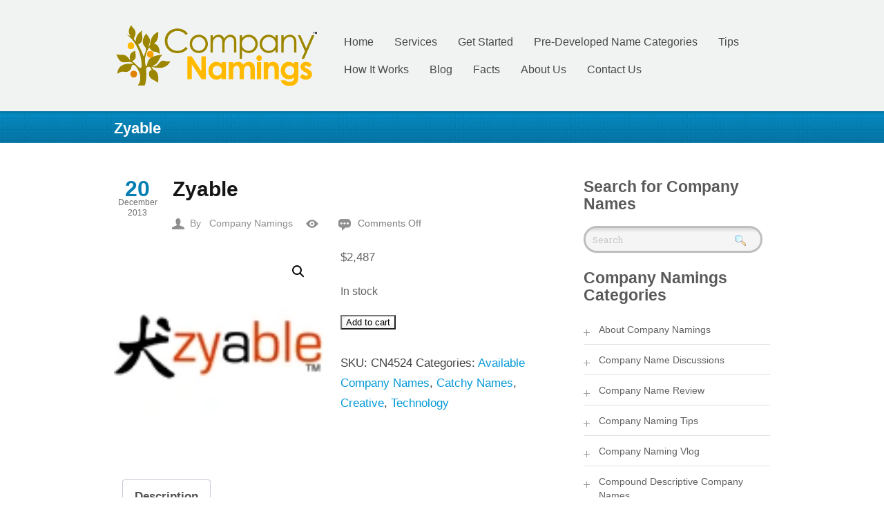

--- FILE ---
content_type: text/html; charset=UTF-8
request_url: https://companynamings.com/product/zyable/
body_size: 13149
content:
<!DOCTYPE HTML PUBLIC "-//W3C//DTD HTML 4.01//EN" "http://www.w3.org/TR/html4/strict.dtd">
<html lang="en">
<head>
<meta charset="UTF-8" />
        		
        <meta name="viewport" content="width=device-width, initial-scale=1.0, maximum-scale=1.0, user-scalable=0" />
        <link rel="profile" href="http://gmpg.org/xfn/11" />
        <link rel="pingback" href="https://companynamings.com/xmlrpc.php" />
        <link rel="stylesheet" type="text/css" media="all" href="https://companynamings.com/wp-content/themes/poloraytheme-child/style.css" /> 
<title>Zyable &#8211; Company Namings</title>
<script type="text/javascript" src="https://companynamings.com/wp-includes/js/comment-reply.min.js?ver=6.9" id="comment-reply-js" async="async" data-wp-strategy="async" fetchpriority="low"></script>
<meta name='robots' content='max-image-preview:large' />
<link rel="alternate" type="application/rss+xml" title="Company Namings &raquo; Feed" href="https://companynamings.com/feed/" />
<link rel="alternate" type="application/rss+xml" title="Company Namings &raquo; Comments Feed" href="https://companynamings.com/comments/feed/" />
<link rel="alternate" title="oEmbed (JSON)" type="application/json+oembed" href="https://companynamings.com/wp-json/oembed/1.0/embed?url=https%3A%2F%2Fcompanynamings.com%2Fproduct%2Fzyable%2F" />
<link rel="alternate" title="oEmbed (XML)" type="text/xml+oembed" href="https://companynamings.com/wp-json/oembed/1.0/embed?url=https%3A%2F%2Fcompanynamings.com%2Fproduct%2Fzyable%2F&#038;format=xml" />
<style id='wp-img-auto-sizes-contain-inline-css' type='text/css'>
img:is([sizes=auto i],[sizes^="auto," i]){contain-intrinsic-size:3000px 1500px}
/*# sourceURL=wp-img-auto-sizes-contain-inline-css */
</style>
<link rel='stylesheet' id='coloroptions-css' href='https://companynamings.com/wp-content/themes/poloraytheme/css/color/brown.css?ver=6.9' type='text/css' media='all' />
<link rel='stylesheet' id='shortcodes-css' href='https://companynamings.com/wp-content/themes/poloraytheme/css/shortcode.css?ver=6.9' type='text/css' media='all' />
<style id='wp-emoji-styles-inline-css' type='text/css'>

	img.wp-smiley, img.emoji {
		display: inline !important;
		border: none !important;
		box-shadow: none !important;
		height: 1em !important;
		width: 1em !important;
		margin: 0 0.07em !important;
		vertical-align: -0.1em !important;
		background: none !important;
		padding: 0 !important;
	}
/*# sourceURL=wp-emoji-styles-inline-css */
</style>
<style id='wp-block-library-inline-css' type='text/css'>
:root{--wp-block-synced-color:#7a00df;--wp-block-synced-color--rgb:122,0,223;--wp-bound-block-color:var(--wp-block-synced-color);--wp-editor-canvas-background:#ddd;--wp-admin-theme-color:#007cba;--wp-admin-theme-color--rgb:0,124,186;--wp-admin-theme-color-darker-10:#006ba1;--wp-admin-theme-color-darker-10--rgb:0,107,160.5;--wp-admin-theme-color-darker-20:#005a87;--wp-admin-theme-color-darker-20--rgb:0,90,135;--wp-admin-border-width-focus:2px}@media (min-resolution:192dpi){:root{--wp-admin-border-width-focus:1.5px}}.wp-element-button{cursor:pointer}:root .has-very-light-gray-background-color{background-color:#eee}:root .has-very-dark-gray-background-color{background-color:#313131}:root .has-very-light-gray-color{color:#eee}:root .has-very-dark-gray-color{color:#313131}:root .has-vivid-green-cyan-to-vivid-cyan-blue-gradient-background{background:linear-gradient(135deg,#00d084,#0693e3)}:root .has-purple-crush-gradient-background{background:linear-gradient(135deg,#34e2e4,#4721fb 50%,#ab1dfe)}:root .has-hazy-dawn-gradient-background{background:linear-gradient(135deg,#faaca8,#dad0ec)}:root .has-subdued-olive-gradient-background{background:linear-gradient(135deg,#fafae1,#67a671)}:root .has-atomic-cream-gradient-background{background:linear-gradient(135deg,#fdd79a,#004a59)}:root .has-nightshade-gradient-background{background:linear-gradient(135deg,#330968,#31cdcf)}:root .has-midnight-gradient-background{background:linear-gradient(135deg,#020381,#2874fc)}:root{--wp--preset--font-size--normal:16px;--wp--preset--font-size--huge:42px}.has-regular-font-size{font-size:1em}.has-larger-font-size{font-size:2.625em}.has-normal-font-size{font-size:var(--wp--preset--font-size--normal)}.has-huge-font-size{font-size:var(--wp--preset--font-size--huge)}.has-text-align-center{text-align:center}.has-text-align-left{text-align:left}.has-text-align-right{text-align:right}.has-fit-text{white-space:nowrap!important}#end-resizable-editor-section{display:none}.aligncenter{clear:both}.items-justified-left{justify-content:flex-start}.items-justified-center{justify-content:center}.items-justified-right{justify-content:flex-end}.items-justified-space-between{justify-content:space-between}.screen-reader-text{border:0;clip-path:inset(50%);height:1px;margin:-1px;overflow:hidden;padding:0;position:absolute;width:1px;word-wrap:normal!important}.screen-reader-text:focus{background-color:#ddd;clip-path:none;color:#444;display:block;font-size:1em;height:auto;left:5px;line-height:normal;padding:15px 23px 14px;text-decoration:none;top:5px;width:auto;z-index:100000}html :where(.has-border-color){border-style:solid}html :where([style*=border-top-color]){border-top-style:solid}html :where([style*=border-right-color]){border-right-style:solid}html :where([style*=border-bottom-color]){border-bottom-style:solid}html :where([style*=border-left-color]){border-left-style:solid}html :where([style*=border-width]){border-style:solid}html :where([style*=border-top-width]){border-top-style:solid}html :where([style*=border-right-width]){border-right-style:solid}html :where([style*=border-bottom-width]){border-bottom-style:solid}html :where([style*=border-left-width]){border-left-style:solid}html :where(img[class*=wp-image-]){height:auto;max-width:100%}:where(figure){margin:0 0 1em}html :where(.is-position-sticky){--wp-admin--admin-bar--position-offset:var(--wp-admin--admin-bar--height,0px)}@media screen and (max-width:600px){html :where(.is-position-sticky){--wp-admin--admin-bar--position-offset:0px}}

/*# sourceURL=wp-block-library-inline-css */
</style><link rel='stylesheet' id='wc-blocks-style-css' href='https://companynamings.com/wp-content/plugins/woocommerce/assets/client/blocks/wc-blocks.css?ver=wc-10.4.3' type='text/css' media='all' />
<style id='global-styles-inline-css' type='text/css'>
:root{--wp--preset--aspect-ratio--square: 1;--wp--preset--aspect-ratio--4-3: 4/3;--wp--preset--aspect-ratio--3-4: 3/4;--wp--preset--aspect-ratio--3-2: 3/2;--wp--preset--aspect-ratio--2-3: 2/3;--wp--preset--aspect-ratio--16-9: 16/9;--wp--preset--aspect-ratio--9-16: 9/16;--wp--preset--color--black: #000000;--wp--preset--color--cyan-bluish-gray: #abb8c3;--wp--preset--color--white: #ffffff;--wp--preset--color--pale-pink: #f78da7;--wp--preset--color--vivid-red: #cf2e2e;--wp--preset--color--luminous-vivid-orange: #ff6900;--wp--preset--color--luminous-vivid-amber: #fcb900;--wp--preset--color--light-green-cyan: #7bdcb5;--wp--preset--color--vivid-green-cyan: #00d084;--wp--preset--color--pale-cyan-blue: #8ed1fc;--wp--preset--color--vivid-cyan-blue: #0693e3;--wp--preset--color--vivid-purple: #9b51e0;--wp--preset--gradient--vivid-cyan-blue-to-vivid-purple: linear-gradient(135deg,rgb(6,147,227) 0%,rgb(155,81,224) 100%);--wp--preset--gradient--light-green-cyan-to-vivid-green-cyan: linear-gradient(135deg,rgb(122,220,180) 0%,rgb(0,208,130) 100%);--wp--preset--gradient--luminous-vivid-amber-to-luminous-vivid-orange: linear-gradient(135deg,rgb(252,185,0) 0%,rgb(255,105,0) 100%);--wp--preset--gradient--luminous-vivid-orange-to-vivid-red: linear-gradient(135deg,rgb(255,105,0) 0%,rgb(207,46,46) 100%);--wp--preset--gradient--very-light-gray-to-cyan-bluish-gray: linear-gradient(135deg,rgb(238,238,238) 0%,rgb(169,184,195) 100%);--wp--preset--gradient--cool-to-warm-spectrum: linear-gradient(135deg,rgb(74,234,220) 0%,rgb(151,120,209) 20%,rgb(207,42,186) 40%,rgb(238,44,130) 60%,rgb(251,105,98) 80%,rgb(254,248,76) 100%);--wp--preset--gradient--blush-light-purple: linear-gradient(135deg,rgb(255,206,236) 0%,rgb(152,150,240) 100%);--wp--preset--gradient--blush-bordeaux: linear-gradient(135deg,rgb(254,205,165) 0%,rgb(254,45,45) 50%,rgb(107,0,62) 100%);--wp--preset--gradient--luminous-dusk: linear-gradient(135deg,rgb(255,203,112) 0%,rgb(199,81,192) 50%,rgb(65,88,208) 100%);--wp--preset--gradient--pale-ocean: linear-gradient(135deg,rgb(255,245,203) 0%,rgb(182,227,212) 50%,rgb(51,167,181) 100%);--wp--preset--gradient--electric-grass: linear-gradient(135deg,rgb(202,248,128) 0%,rgb(113,206,126) 100%);--wp--preset--gradient--midnight: linear-gradient(135deg,rgb(2,3,129) 0%,rgb(40,116,252) 100%);--wp--preset--font-size--small: 13px;--wp--preset--font-size--medium: 20px;--wp--preset--font-size--large: 36px;--wp--preset--font-size--x-large: 42px;--wp--preset--spacing--20: 0.44rem;--wp--preset--spacing--30: 0.67rem;--wp--preset--spacing--40: 1rem;--wp--preset--spacing--50: 1.5rem;--wp--preset--spacing--60: 2.25rem;--wp--preset--spacing--70: 3.38rem;--wp--preset--spacing--80: 5.06rem;--wp--preset--shadow--natural: 6px 6px 9px rgba(0, 0, 0, 0.2);--wp--preset--shadow--deep: 12px 12px 50px rgba(0, 0, 0, 0.4);--wp--preset--shadow--sharp: 6px 6px 0px rgba(0, 0, 0, 0.2);--wp--preset--shadow--outlined: 6px 6px 0px -3px rgb(255, 255, 255), 6px 6px rgb(0, 0, 0);--wp--preset--shadow--crisp: 6px 6px 0px rgb(0, 0, 0);}:where(.is-layout-flex){gap: 0.5em;}:where(.is-layout-grid){gap: 0.5em;}body .is-layout-flex{display: flex;}.is-layout-flex{flex-wrap: wrap;align-items: center;}.is-layout-flex > :is(*, div){margin: 0;}body .is-layout-grid{display: grid;}.is-layout-grid > :is(*, div){margin: 0;}:where(.wp-block-columns.is-layout-flex){gap: 2em;}:where(.wp-block-columns.is-layout-grid){gap: 2em;}:where(.wp-block-post-template.is-layout-flex){gap: 1.25em;}:where(.wp-block-post-template.is-layout-grid){gap: 1.25em;}.has-black-color{color: var(--wp--preset--color--black) !important;}.has-cyan-bluish-gray-color{color: var(--wp--preset--color--cyan-bluish-gray) !important;}.has-white-color{color: var(--wp--preset--color--white) !important;}.has-pale-pink-color{color: var(--wp--preset--color--pale-pink) !important;}.has-vivid-red-color{color: var(--wp--preset--color--vivid-red) !important;}.has-luminous-vivid-orange-color{color: var(--wp--preset--color--luminous-vivid-orange) !important;}.has-luminous-vivid-amber-color{color: var(--wp--preset--color--luminous-vivid-amber) !important;}.has-light-green-cyan-color{color: var(--wp--preset--color--light-green-cyan) !important;}.has-vivid-green-cyan-color{color: var(--wp--preset--color--vivid-green-cyan) !important;}.has-pale-cyan-blue-color{color: var(--wp--preset--color--pale-cyan-blue) !important;}.has-vivid-cyan-blue-color{color: var(--wp--preset--color--vivid-cyan-blue) !important;}.has-vivid-purple-color{color: var(--wp--preset--color--vivid-purple) !important;}.has-black-background-color{background-color: var(--wp--preset--color--black) !important;}.has-cyan-bluish-gray-background-color{background-color: var(--wp--preset--color--cyan-bluish-gray) !important;}.has-white-background-color{background-color: var(--wp--preset--color--white) !important;}.has-pale-pink-background-color{background-color: var(--wp--preset--color--pale-pink) !important;}.has-vivid-red-background-color{background-color: var(--wp--preset--color--vivid-red) !important;}.has-luminous-vivid-orange-background-color{background-color: var(--wp--preset--color--luminous-vivid-orange) !important;}.has-luminous-vivid-amber-background-color{background-color: var(--wp--preset--color--luminous-vivid-amber) !important;}.has-light-green-cyan-background-color{background-color: var(--wp--preset--color--light-green-cyan) !important;}.has-vivid-green-cyan-background-color{background-color: var(--wp--preset--color--vivid-green-cyan) !important;}.has-pale-cyan-blue-background-color{background-color: var(--wp--preset--color--pale-cyan-blue) !important;}.has-vivid-cyan-blue-background-color{background-color: var(--wp--preset--color--vivid-cyan-blue) !important;}.has-vivid-purple-background-color{background-color: var(--wp--preset--color--vivid-purple) !important;}.has-black-border-color{border-color: var(--wp--preset--color--black) !important;}.has-cyan-bluish-gray-border-color{border-color: var(--wp--preset--color--cyan-bluish-gray) !important;}.has-white-border-color{border-color: var(--wp--preset--color--white) !important;}.has-pale-pink-border-color{border-color: var(--wp--preset--color--pale-pink) !important;}.has-vivid-red-border-color{border-color: var(--wp--preset--color--vivid-red) !important;}.has-luminous-vivid-orange-border-color{border-color: var(--wp--preset--color--luminous-vivid-orange) !important;}.has-luminous-vivid-amber-border-color{border-color: var(--wp--preset--color--luminous-vivid-amber) !important;}.has-light-green-cyan-border-color{border-color: var(--wp--preset--color--light-green-cyan) !important;}.has-vivid-green-cyan-border-color{border-color: var(--wp--preset--color--vivid-green-cyan) !important;}.has-pale-cyan-blue-border-color{border-color: var(--wp--preset--color--pale-cyan-blue) !important;}.has-vivid-cyan-blue-border-color{border-color: var(--wp--preset--color--vivid-cyan-blue) !important;}.has-vivid-purple-border-color{border-color: var(--wp--preset--color--vivid-purple) !important;}.has-vivid-cyan-blue-to-vivid-purple-gradient-background{background: var(--wp--preset--gradient--vivid-cyan-blue-to-vivid-purple) !important;}.has-light-green-cyan-to-vivid-green-cyan-gradient-background{background: var(--wp--preset--gradient--light-green-cyan-to-vivid-green-cyan) !important;}.has-luminous-vivid-amber-to-luminous-vivid-orange-gradient-background{background: var(--wp--preset--gradient--luminous-vivid-amber-to-luminous-vivid-orange) !important;}.has-luminous-vivid-orange-to-vivid-red-gradient-background{background: var(--wp--preset--gradient--luminous-vivid-orange-to-vivid-red) !important;}.has-very-light-gray-to-cyan-bluish-gray-gradient-background{background: var(--wp--preset--gradient--very-light-gray-to-cyan-bluish-gray) !important;}.has-cool-to-warm-spectrum-gradient-background{background: var(--wp--preset--gradient--cool-to-warm-spectrum) !important;}.has-blush-light-purple-gradient-background{background: var(--wp--preset--gradient--blush-light-purple) !important;}.has-blush-bordeaux-gradient-background{background: var(--wp--preset--gradient--blush-bordeaux) !important;}.has-luminous-dusk-gradient-background{background: var(--wp--preset--gradient--luminous-dusk) !important;}.has-pale-ocean-gradient-background{background: var(--wp--preset--gradient--pale-ocean) !important;}.has-electric-grass-gradient-background{background: var(--wp--preset--gradient--electric-grass) !important;}.has-midnight-gradient-background{background: var(--wp--preset--gradient--midnight) !important;}.has-small-font-size{font-size: var(--wp--preset--font-size--small) !important;}.has-medium-font-size{font-size: var(--wp--preset--font-size--medium) !important;}.has-large-font-size{font-size: var(--wp--preset--font-size--large) !important;}.has-x-large-font-size{font-size: var(--wp--preset--font-size--x-large) !important;}
/*# sourceURL=global-styles-inline-css */
</style>

<style id='classic-theme-styles-inline-css' type='text/css'>
/*! This file is auto-generated */
.wp-block-button__link{color:#fff;background-color:#32373c;border-radius:9999px;box-shadow:none;text-decoration:none;padding:calc(.667em + 2px) calc(1.333em + 2px);font-size:1.125em}.wp-block-file__button{background:#32373c;color:#fff;text-decoration:none}
/*# sourceURL=/wp-includes/css/classic-themes.min.css */
</style>
<link rel='stylesheet' id='wpmenucart-icons-css' href='https://companynamings.com/wp-content/plugins/woocommerce-menu-bar-cart/assets/css/wpmenucart-icons.min.css?ver=2.14.12' type='text/css' media='all' />
<style id='wpmenucart-icons-inline-css' type='text/css'>
@font-face{font-family:WPMenuCart;src:url(https://companynamings.com/wp-content/plugins/woocommerce-menu-bar-cart/assets/fonts/WPMenuCart.eot);src:url(https://companynamings.com/wp-content/plugins/woocommerce-menu-bar-cart/assets/fonts/WPMenuCart.eot?#iefix) format('embedded-opentype'),url(https://companynamings.com/wp-content/plugins/woocommerce-menu-bar-cart/assets/fonts/WPMenuCart.woff2) format('woff2'),url(https://companynamings.com/wp-content/plugins/woocommerce-menu-bar-cart/assets/fonts/WPMenuCart.woff) format('woff'),url(https://companynamings.com/wp-content/plugins/woocommerce-menu-bar-cart/assets/fonts/WPMenuCart.ttf) format('truetype'),url(https://companynamings.com/wp-content/plugins/woocommerce-menu-bar-cart/assets/fonts/WPMenuCart.svg#WPMenuCart) format('svg');font-weight:400;font-style:normal;font-display:swap}
/*# sourceURL=wpmenucart-icons-inline-css */
</style>
<link rel='stylesheet' id='wpmenucart-css' href='https://companynamings.com/wp-content/plugins/woocommerce-menu-bar-cart/assets/css/wpmenucart-main.min.css?ver=2.14.12' type='text/css' media='all' />
<link rel='stylesheet' id='photoswipe-css' href='https://companynamings.com/wp-content/plugins/woocommerce/assets/css/photoswipe/photoswipe.min.css?ver=10.4.3' type='text/css' media='all' />
<link rel='stylesheet' id='photoswipe-default-skin-css' href='https://companynamings.com/wp-content/plugins/woocommerce/assets/css/photoswipe/default-skin/default-skin.min.css?ver=10.4.3' type='text/css' media='all' />
<link rel='stylesheet' id='woocommerce-layout-css' href='https://companynamings.com/wp-content/plugins/woocommerce/assets/css/woocommerce-layout.css?ver=10.4.3' type='text/css' media='all' />
<link rel='stylesheet' id='woocommerce-smallscreen-css' href='https://companynamings.com/wp-content/plugins/woocommerce/assets/css/woocommerce-smallscreen.css?ver=10.4.3' type='text/css' media='only screen and (max-width: 768px)' />
<link rel='stylesheet' id='woocommerce-general-css' href='https://companynamings.com/wp-content/plugins/woocommerce/assets/css/woocommerce.css?ver=10.4.3' type='text/css' media='all' />
<style id='woocommerce-inline-inline-css' type='text/css'>
.woocommerce form .form-row .required { visibility: visible; }
/*# sourceURL=woocommerce-inline-inline-css */
</style>
<link rel='stylesheet' id='parent-style-css' href='https://companynamings.com/wp-content/themes/poloraytheme/style.css?ver=6.9' type='text/css' media='all' />
<script type="text/javascript" src="https://companynamings.com/wp-includes/js/jquery/jquery.min.js?ver=3.7.1" id="jquery-core-js"></script>
<script type="text/javascript" src="https://companynamings.com/wp-includes/js/jquery/jquery-migrate.min.js?ver=3.4.1" id="jquery-migrate-js"></script>
<script type="text/javascript" src="https://companynamings.com/wp-content/plugins/woocommerce/assets/js/jquery-blockui/jquery.blockUI.min.js?ver=2.7.0-wc.10.4.3" id="wc-jquery-blockui-js" defer="defer" data-wp-strategy="defer"></script>
<script type="text/javascript" id="wc-add-to-cart-js-extra">
/* <![CDATA[ */
var wc_add_to_cart_params = {"ajax_url":"/wp-admin/admin-ajax.php","wc_ajax_url":"/?wc-ajax=%%endpoint%%","i18n_view_cart":"View cart","cart_url":"https://companynamings.com/cart/","is_cart":"","cart_redirect_after_add":"no"};
//# sourceURL=wc-add-to-cart-js-extra
/* ]]> */
</script>
<script type="text/javascript" src="https://companynamings.com/wp-content/plugins/woocommerce/assets/js/frontend/add-to-cart.min.js?ver=10.4.3" id="wc-add-to-cart-js" defer="defer" data-wp-strategy="defer"></script>
<script type="text/javascript" src="https://companynamings.com/wp-content/plugins/woocommerce/assets/js/zoom/jquery.zoom.min.js?ver=1.7.21-wc.10.4.3" id="wc-zoom-js" defer="defer" data-wp-strategy="defer"></script>
<script type="text/javascript" src="https://companynamings.com/wp-content/plugins/woocommerce/assets/js/flexslider/jquery.flexslider.min.js?ver=2.7.2-wc.10.4.3" id="wc-flexslider-js" defer="defer" data-wp-strategy="defer"></script>
<script type="text/javascript" src="https://companynamings.com/wp-content/plugins/woocommerce/assets/js/photoswipe/photoswipe.min.js?ver=4.1.1-wc.10.4.3" id="wc-photoswipe-js" defer="defer" data-wp-strategy="defer"></script>
<script type="text/javascript" src="https://companynamings.com/wp-content/plugins/woocommerce/assets/js/photoswipe/photoswipe-ui-default.min.js?ver=4.1.1-wc.10.4.3" id="wc-photoswipe-ui-default-js" defer="defer" data-wp-strategy="defer"></script>
<script type="text/javascript" id="wc-single-product-js-extra">
/* <![CDATA[ */
var wc_single_product_params = {"i18n_required_rating_text":"Please select a rating","i18n_rating_options":["1 of 5 stars","2 of 5 stars","3 of 5 stars","4 of 5 stars","5 of 5 stars"],"i18n_product_gallery_trigger_text":"View full-screen image gallery","review_rating_required":"yes","flexslider":{"rtl":false,"animation":"slide","smoothHeight":true,"directionNav":false,"controlNav":"thumbnails","slideshow":false,"animationSpeed":500,"animationLoop":false,"allowOneSlide":false},"zoom_enabled":"1","zoom_options":[],"photoswipe_enabled":"1","photoswipe_options":{"shareEl":false,"closeOnScroll":false,"history":false,"hideAnimationDuration":0,"showAnimationDuration":0},"flexslider_enabled":"1"};
//# sourceURL=wc-single-product-js-extra
/* ]]> */
</script>
<script type="text/javascript" src="https://companynamings.com/wp-content/plugins/woocommerce/assets/js/frontend/single-product.min.js?ver=10.4.3" id="wc-single-product-js" defer="defer" data-wp-strategy="defer"></script>
<script type="text/javascript" src="https://companynamings.com/wp-content/plugins/woocommerce/assets/js/js-cookie/js.cookie.min.js?ver=2.1.4-wc.10.4.3" id="wc-js-cookie-js" defer="defer" data-wp-strategy="defer"></script>
<script type="text/javascript" id="woocommerce-js-extra">
/* <![CDATA[ */
var woocommerce_params = {"ajax_url":"/wp-admin/admin-ajax.php","wc_ajax_url":"/?wc-ajax=%%endpoint%%","i18n_password_show":"Show password","i18n_password_hide":"Hide password"};
//# sourceURL=woocommerce-js-extra
/* ]]> */
</script>
<script type="text/javascript" src="https://companynamings.com/wp-content/plugins/woocommerce/assets/js/frontend/woocommerce.min.js?ver=10.4.3" id="woocommerce-js" defer="defer" data-wp-strategy="defer"></script>
<script type="text/javascript" src="https://companynamings.com/wp-content/themes/poloraytheme/js/ddsmoothmenu.js?ver=6.9" id="inkthemes-ddsmoothmenu-js"></script>
<script type="text/javascript" src="https://companynamings.com/wp-content/themes/poloraytheme/js/jquery-flexslider-min.js?ver=6.9" id="flex-slider-js"></script>
<script type="text/javascript" src="https://companynamings.com/wp-content/themes/poloraytheme/js/menu/jquery.meanmenu.2.0.min.js?ver=6.9" id="inkthemes-responsive-menu-2-js"></script>
<script type="text/javascript" src="https://companynamings.com/wp-content/themes/poloraytheme/js/menu/jquery.meanmenu.options.js?ver=6.9" id="inkthemes-responsive-menu-2-options-js"></script>
<script type="text/javascript" src="https://companynamings.com/wp-content/themes/poloraytheme/js/jquery.prettyPhoto.js?ver=6.9" id="inkthemes-prettyphoto-js"></script>
<script type="text/javascript" src="https://companynamings.com/wp-content/themes/poloraytheme/js/jquery.validate.min.js?ver=6.9" id="inkthemes-validate-js"></script>
<script type="text/javascript" src="https://companynamings.com/wp-content/themes/poloraytheme/js/custom.js?ver=6.9" id="inkthemes-custom-js"></script>
<link rel="https://api.w.org/" href="https://companynamings.com/wp-json/" /><link rel="alternate" title="JSON" type="application/json" href="https://companynamings.com/wp-json/wp/v2/product/5110" /><link rel="EditURI" type="application/rsd+xml" title="RSD" href="https://companynamings.com/xmlrpc.php?rsd" />
<meta name="generator" content="WordPress 6.9" />
<meta name="generator" content="WooCommerce 10.4.3" />
<link rel="canonical" href="https://companynamings.com/product/zyable/" />
<link rel='shortlink' href='https://companynamings.com/?p=5110' />
<link rel="shortcut icon" href="https://companynamings.com/wp-content/uploads/2021/09/favicon.jpg"/>
<!-- Custom Styling -->
<style type="text/css">
body {
	font-family:Tahoma, Geneva, sans-serif;
	font-size:13px;
	line-height:20px;
	color:#5c5c5c;
	background-attachment:fixed;
}
h1, h2, h3, h4, h5, h6 {
	font-family:Tahoma, Geneva, sans-serif;
	font-weight:normal;
}

}
#top .entry-content-wrapper h1 {
font-size: 38px;
}
</style>
	<noscript><style>.woocommerce-product-gallery{ opacity: 1 !important; }</style></noscript>
	<link rel="icon" href="https://companynamings.com/wp-content/uploads/2026/01/favicon.jpg" sizes="32x32" />
<link rel="icon" href="https://companynamings.com/wp-content/uploads/2026/01/favicon.jpg" sizes="192x192" />
<link rel="apple-touch-icon" href="https://companynamings.com/wp-content/uploads/2026/01/favicon.jpg" />
<meta name="msapplication-TileImage" content="https://companynamings.com/wp-content/uploads/2026/01/favicon.jpg" />
		<style type="text/css" id="wp-custom-css">
			.generate-columns .inside-article {
    padding: 5px;
}
.wp-block-woocommerce-featured-category { 
  min-height: 300px !important;
}		</style>
		</head>
<body class="wp-singular product-template-default single single-product postid-5110 wp-theme-poloraytheme wp-child-theme-poloraytheme-child theme-poloraytheme woocommerce woocommerce-page woocommerce-no-js" style="  " >
<div class="wrapper">
  <div class="container_24">
    <div class="grid_24">
      <div class="header">
        <div class="grid_8 alpha">
          <div class="logo">
		  <a href="https://companynamings.com"><img src="https://companynamings.com/wp-content/uploads/2025/04/logo.gif" alt="Company Namings" /></a>
		  </div>
        </div>
        <div class="grid_16 omega">
          <div class="menu_container">
                            <div class="menu_bar">
                                <div id="MainNav">
                                    <a href="#" class="mobile_nav closed">Pages Navigation Menu<span></span></a>
									<div id="menu" class="menu-company-naming-second-menu-container"><ul id="menu-company-naming-second-menu" class="ddsmoothmenu"><li id="menu-item-5382" class="menu-item menu-item-type-post_type menu-item-object-page menu-item-home menu-item-5382"><a href="https://companynamings.com/">Home</a></li>
<li id="menu-item-5497" class="menu-item menu-item-type-post_type menu-item-object-page menu-item-5497"><a href="https://companynamings.com/company-naming-services/">Services</a></li>
<li id="menu-item-327" class="menu-item menu-item-type-post_type menu-item-object-page menu-item-327"><a href="https://companynamings.com/get-started/">Get Started</a></li>
<li id="menu-item-6254" class="menu-item menu-item-type-post_type menu-item-object-page menu-item-6254"><a href="https://companynamings.com/pre-developed-name-categories/">Pre-Developed Name Categories</a></li>
<li id="menu-item-321" class="menu-item menu-item-type-post_type menu-item-object-page menu-item-321"><a href="https://companynamings.com/company-name-suggestions/">Tips</a></li>
<li id="menu-item-322" class="menu-item menu-item-type-post_type menu-item-object-page menu-item-322"><a href="https://companynamings.com/company-naming-how-it-works/">How It Works</a></li>
<li id="menu-item-5189" class="menu-item menu-item-type-post_type menu-item-object-page menu-item-has-children menu-item-5189"><a href="https://companynamings.com/company-namings-blog/">Blog</a>
<ul class="sub-menu">
	<li id="menu-item-5465" class="menu-item menu-item-type-post_type menu-item-object-post menu-item-5465"><a href="https://companynamings.com/5-tips-for-an-outstanding-company-name/">5 Tips for an Outstanding Company Name</a></li>
	<li id="menu-item-5469" class="menu-item menu-item-type-post_type menu-item-object-post menu-item-5469"><a href="https://companynamings.com/dont-let-your-company-name-blend-in/">Don&#8217;t Let Your Company Name Blend In</a></li>
	<li id="menu-item-5471" class="menu-item menu-item-type-post_type menu-item-object-post menu-item-5471"><a href="https://companynamings.com/remember-your-target-marked-when-picking-your-product-or-company-name/">Remember Your Target Marked When Picking Your Product or Company Name</a></li>
	<li id="menu-item-5466" class="menu-item menu-item-type-post_type menu-item-object-post menu-item-5466"><a href="https://companynamings.com/awesome-name-for-a-company/">Awesome Name for a Company</a></li>
	<li id="menu-item-5472" class="menu-item menu-item-type-post_type menu-item-object-post menu-item-5472"><a href="https://companynamings.com/what-is-an-evocative-company-name-and-how-do-i-create-one/">What is an Evocative Company Name and How Do I Create One</a></li>
	<li id="menu-item-5467" class="menu-item menu-item-type-post_type menu-item-object-post menu-item-5467"><a href="https://companynamings.com/compound-descriptive-company-names/">Compound Descriptive Company Names</a></li>
	<li id="menu-item-5468" class="menu-item menu-item-type-post_type menu-item-object-post menu-item-5468"><a href="https://companynamings.com/creative-company-naming/">Creative Company Naming</a></li>
	<li id="menu-item-5470" class="menu-item menu-item-type-post_type menu-item-object-post menu-item-5470"><a href="https://companynamings.com/first-company-namings-blog/">First Company Namings Blog</a></li>
</ul>
</li>
<li id="menu-item-5932" class="menu-item menu-item-type-post_type menu-item-object-page menu-item-5932"><a href="https://companynamings.com/business-naming-facts/">Facts</a></li>
<li id="menu-item-5931" class="menu-item menu-item-type-post_type menu-item-object-page menu-item-5931"><a href="https://companynamings.com/about-company-naming/">About Us</a></li>
<li id="menu-item-5377" class="menu-item menu-item-type-post_type menu-item-object-page menu-item-5377"><a href="https://companynamings.com/contact-company-namings/">Contact Us</a></li>
</ul></div> 
                                </div>
                            </div>
                        </div>
        </div>
      </div>
    </div>
    <div class="clear"></div>
  </div>
</div>  
<div class="heading_container">
  <div class="container_24">
    <div class="grid_24">
      <div class="page-heading">
        <h1>Zyable</h1>
      </div>
    </div>
    <div class="clear"></div>
  </div>
</div>
<div class="page_container">
  <div class="container_24">
    <div class="grid_24 body_color">
      <div class="page-content">
        <div class="grid_16 alpha">
          <div class="content-bar">
            <!-- Start the Loop. -->
 <!--post start-->
 <div class="post">
	<h1 class="post_title"><a href="https://companynamings.com/product/zyable/" rel="bookmark" title="Permanent Link to Zyable">Zyable</a></h1>
	<div class="post_date">
                <ul class="date">
                  <li class="day">20</li>
                  <li class="month">December</li>
                  <li class="year">2013</li>
                </ul>
              </div>
		<ul class="post_meta">
	   <li class="posted_by">By&nbsp;&nbsp; <a href="https://companynamings.com/author/company-namings/" title="Posts by Company Namings" rel="author">Company Namings</a></li>
	   <li class="post_category">&nbsp;&nbsp; </li>
	   <li class="post_comment">&nbsp;&nbsp;<span></span><span>Comments Off<span class="screen-reader-text"> on Zyable</span></span></li>
	</ul>
	<div class="post_content">
                               <div class="woocommerce">			<div class="single-product" data-product-page-preselected-id="0">
				<div class="woocommerce-notices-wrapper"></div><div id="product-5110" class="product type-product post-5110 status-publish first instock product_cat-available-company-names product_cat-catchy-names product_cat-creative product_cat-technology has-post-thumbnail purchasable product-type-simple">

	<div class="woocommerce-product-gallery woocommerce-product-gallery--with-images woocommerce-product-gallery--columns-4 images" data-columns="4" style="opacity: 0; transition: opacity .25s ease-in-out;">
	<div class="woocommerce-product-gallery__wrapper">
		<div data-thumb="https://companynamings.com/wp-content/uploads/product-images/wxyz/zyable-100x100.webp" data-thumb-alt="Zyable" data-thumb-srcset="https://companynamings.com/wp-content/uploads/product-images/wxyz/zyable-100x100.webp 100w, https://companynamings.com/wp-content/uploads/product-images/wxyz/zyable.webp 111w"  data-thumb-sizes="(max-width: 100px) 100vw, 100px" class="woocommerce-product-gallery__image"><a href="https://companynamings.com/wp-content/uploads/product-images/wxyz/zyable.webp"><img loading="lazy" decoding="async" width="111" height="111" src="https://companynamings.com/wp-content/uploads/product-images/wxyz/zyable.webp" class="wp-post-image" alt="Zyable" data-caption="" data-src="https://companynamings.com/wp-content/uploads/product-images/wxyz/zyable.webp" data-large_image="https://companynamings.com/wp-content/uploads/product-images/wxyz/zyable.webp" data-large_image_width="111" data-large_image_height="111" srcset="https://companynamings.com/wp-content/uploads/product-images/wxyz/zyable.webp 111w, https://companynamings.com/wp-content/uploads/product-images/wxyz/zyable-100x100.webp 100w" sizes="auto, (max-width: 111px) 100vw, 111px" /></a></div>	</div>
</div>

	<div class="summary entry-summary">
		<p class="price"><span class="woocommerce-Price-amount amount"><bdi><span class="woocommerce-Price-currencySymbol">&#36;</span>2,487</bdi></span></p>
<p class="stock in-stock">In stock</p>

	
	<form class="cart" action="" method="post" enctype='multipart/form-data'>
		
		<div class="quantity">
		<label class="screen-reader-text" for="quantity_696f25ecafd87">Zyable quantity</label>
	<input
		type="hidden"
				id="quantity_696f25ecafd87"
		class="input-text qty text"
		name="quantity"
		value="1"
		aria-label="Product quantity"
				min="1"
					max="1"
							step="1"
			placeholder=""
			inputmode="numeric"
			autocomplete="off"
			/>
	</div>

		<button type="submit" name="add-to-cart" value="5110" class="single_add_to_cart_button button alt">Add to cart</button>

			</form>

	
<div class="product_meta">

	
	
		<span class="sku_wrapper">SKU: <span class="sku">CN4524</span></span>

	
	<span class="posted_in">Categories: <a href="https://companynamings.com/product-category/available-company-names/" rel="tag">Available Company Names</a>, <a href="https://companynamings.com/product-category/catchy-names/" rel="tag">Catchy Names</a>, <a href="https://companynamings.com/product-category/creative/" rel="tag">Creative</a>, <a href="https://companynamings.com/product-category/technology/" rel="tag">Technology</a></span>
	
	
</div>
	</div>

	
	<div class="woocommerce-tabs wc-tabs-wrapper">
		<ul class="tabs wc-tabs" role="tablist">
							<li role="presentation" class="description_tab" id="tab-title-description">
					<a href="#tab-description" role="tab" aria-controls="tab-description">
						Description					</a>
				</li>
					</ul>
					<div class="woocommerce-Tabs-panel woocommerce-Tabs-panel--description panel entry-content wc-tab" id="tab-description" role="tabpanel" aria-labelledby="tab-title-description">
				
	<h2>Description</h2>

<p>Zyable.com is six letters in length and is spelled Z-Y-A-B-L-E. Because Zyable.com is only six letters long, it&#8217;s an easy one to remember and makes for a nice brand.</p>
			</div>
		
			</div>


	<section class="related products">

					<h2>Related products</h2>
				<ul class="products columns-4">

			
					<li class="product type-product post-4957 status-publish first instock product_cat-available-company-names product_cat-catchy-names product_cat-innovative has-post-thumbnail purchasable product-type-simple">
	<a href="https://companynamings.com/product/fygeo/" class="woocommerce-LoopProduct-link woocommerce-loop-product__link"><img loading="lazy" decoding="async" width="111" height="111" src="https://companynamings.com/wp-content/uploads/product-images/fg/fygeo.webp" class="attachment-woocommerce_thumbnail size-woocommerce_thumbnail" alt="Fygeo" srcset="https://companynamings.com/wp-content/uploads/product-images/fg/fygeo.webp 111w, https://companynamings.com/wp-content/uploads/product-images/fg/fygeo-100x100.webp 100w" sizes="auto, (max-width: 111px) 100vw, 111px" /><h2 class="woocommerce-loop-product__title">Fygeo</h2>
	<span class="price"><span class="woocommerce-Price-amount amount"><bdi><span class="woocommerce-Price-currencySymbol">&#36;</span>2,795</bdi></span></span>
</a><a href="/product/zyable/?add-to-cart=4957" aria-describedby="woocommerce_loop_add_to_cart_link_describedby_4957" data-quantity="1" class="button product_type_simple add_to_cart_button ajax_add_to_cart" data-product_id="4957" data-product_sku="CN4375" aria-label="Add to cart: &ldquo;Fygeo&rdquo;" rel="nofollow" data-success_message="&ldquo;Fygeo&rdquo; has been added to your cart" role="button">Add to cart</a>	<span id="woocommerce_loop_add_to_cart_link_describedby_4957" class="screen-reader-text">
			</span>
</li>

			
					<li class="product type-product post-4899 status-publish instock product_cat-available-company-names product_cat-catchy-names product_tag-available-company-names product_tag-bold-business-name product_tag-bright-business-name product_tag-dynamic-business-name has-post-thumbnail featured purchasable product-type-simple">
	<a href="https://companynamings.com/product/andings/" class="woocommerce-LoopProduct-link woocommerce-loop-product__link"><img loading="lazy" decoding="async" width="111" height="111" src="https://companynamings.com/wp-content/uploads/product-images/abc/andings.webp" class="attachment-woocommerce_thumbnail size-woocommerce_thumbnail" alt="Andings" srcset="https://companynamings.com/wp-content/uploads/product-images/abc/andings.webp 111w, https://companynamings.com/wp-content/uploads/product-images/abc/andings-100x100.webp 100w" sizes="auto, (max-width: 111px) 100vw, 111px" /><h2 class="woocommerce-loop-product__title">Andings</h2>
	<span class="price"><span class="woocommerce-Price-amount amount"><bdi><span class="woocommerce-Price-currencySymbol">&#36;</span>2,795</bdi></span></span>
</a><a href="/product/zyable/?add-to-cart=4899" aria-describedby="woocommerce_loop_add_to_cart_link_describedby_4899" data-quantity="1" class="button product_type_simple add_to_cart_button ajax_add_to_cart" data-product_id="4899" data-product_sku="CN4327" aria-label="Add to cart: &ldquo;Andings&rdquo;" rel="nofollow" data-success_message="&ldquo;Andings&rdquo; has been added to your cart" role="button">Add to cart</a>	<span id="woocommerce_loop_add_to_cart_link_describedby_4899" class="screen-reader-text">
			</span>
</li>

			
					<li class="product type-product post-463 status-publish instock product_cat-powerful-company-name product_cat-available-company-names product_cat-catchy-names product_cat-cool-names product_cat-innovative product_tag-great-name-for-a-company has-post-thumbnail purchasable product-type-simple">
	<a href="https://companynamings.com/product/bynlux/" class="woocommerce-LoopProduct-link woocommerce-loop-product__link"><img loading="lazy" decoding="async" width="111" height="111" src="https://companynamings.com/wp-content/uploads/product-images/abc/bynlux.webp" class="attachment-woocommerce_thumbnail size-woocommerce_thumbnail" alt="Bynlux" srcset="https://companynamings.com/wp-content/uploads/product-images/abc/bynlux.webp 111w, https://companynamings.com/wp-content/uploads/product-images/abc/bynlux-100x100.webp 100w" sizes="auto, (max-width: 111px) 100vw, 111px" /><h2 class="woocommerce-loop-product__title">Bynlux</h2>
	<span class="price"><span class="woocommerce-Price-amount amount"><bdi><span class="woocommerce-Price-currencySymbol">&#36;</span>2,894</bdi></span></span>
</a><a href="/product/zyable/?add-to-cart=463" aria-describedby="woocommerce_loop_add_to_cart_link_describedby_463" data-quantity="1" class="button product_type_simple add_to_cart_button ajax_add_to_cart" data-product_id="463" data-product_sku="CN003" aria-label="Add to cart: &ldquo;Bynlux&rdquo;" rel="nofollow" data-success_message="&ldquo;Bynlux&rdquo; has been added to your cart" role="button">Add to cart</a>	<span id="woocommerce_loop_add_to_cart_link_describedby_463" class="screen-reader-text">
			</span>
</li>

			
					<li class="product type-product post-4962 status-publish last instock product_cat-available-company-names product_cat-catchy-names has-post-thumbnail purchasable product-type-simple">
	<a href="https://companynamings.com/product/gonun/" class="woocommerce-LoopProduct-link woocommerce-loop-product__link"><img loading="lazy" decoding="async" width="111" height="111" src="https://companynamings.com/wp-content/uploads/product-images/fg/gonun.webp" class="attachment-woocommerce_thumbnail size-woocommerce_thumbnail" alt="Gonun" srcset="https://companynamings.com/wp-content/uploads/product-images/fg/gonun.webp 111w, https://companynamings.com/wp-content/uploads/product-images/fg/gonun-100x100.webp 100w" sizes="auto, (max-width: 111px) 100vw, 111px" /><h2 class="woocommerce-loop-product__title">Gonun</h2>
	<span class="price"><span class="woocommerce-Price-amount amount"><bdi><span class="woocommerce-Price-currencySymbol">&#36;</span>2,495</bdi></span></span>
</a><a href="/product/zyable/?add-to-cart=4962" aria-describedby="woocommerce_loop_add_to_cart_link_describedby_4962" data-quantity="1" class="button product_type_simple add_to_cart_button ajax_add_to_cart" data-product_id="4962" data-product_sku="CN4380" aria-label="Add to cart: &ldquo;Gonun&rdquo;" rel="nofollow" data-success_message="&ldquo;Gonun&rdquo; has been added to your cart" role="button">Add to cart</a>	<span id="woocommerce_loop_add_to_cart_link_describedby_4962" class="screen-reader-text">
			</span>
</li>

			
		</ul>

	</section>
	</div>

			</div>
			</div>							<div class="clear"></div>
                				</div>
 </div>
  <!--End post-->
    <!--End Loop-->
<nav id="nav-single"> <span class="nav-previous">
                            <a href="https://companynamings.com/product/zuyoo/" rel="prev"><span class="meta-nav">&larr;</span> Previous Post </a>                        </span> <span class="nav-next">
                            <a href="https://companynamings.com/product/zyxal/" rel="next">Next Post <span class="meta-nav">&rarr;</span></a>                        </span> </nav>
    <!--Start Comment box-->
     <!-- You can start editing here. -->
<div id="commentsbox">
                        <!-- If comments are closed. -->
            <p class="nocomments">Comments are closed.</p>
                </div>
            <!--End Comment box--> 
                        </div>
        </div>
        <div class="grid_8 omega">
          <!--Start Sidebar-->
            <div class="sidebar">
    <h3>Search for Company Names</h3><form role="search" method="get" class="searchform" action="https://companynamings.com/">
    <div>
        <input type="text" onfocus="if (this.value == 'Search') {this.value = '';}" onblur="if (this.value == '') {this.value = 'Search';}"  value="Search" name="s" id="s" />
        <input type="submit" id="searchsubmit" value="" />
    </div>
</form>
<div class="clear"></div>
<h3>Company Namings Categories</h3>
			<ul>
					<li class="cat-item cat-item-7"><a href="https://companynamings.com/category/about-company-namings/">About Company Namings</a>
</li>
	<li class="cat-item cat-item-5"><a href="https://companynamings.com/category/company-name-discussions/">Company Name Discussions</a>
</li>
	<li class="cat-item cat-item-8"><a href="https://companynamings.com/category/company-name-review/">Company Name Review</a>
</li>
	<li class="cat-item cat-item-57"><a href="https://companynamings.com/category/company-naming-tips/">Company Naming Tips</a>
</li>
	<li class="cat-item cat-item-56"><a href="https://companynamings.com/category/company-naming-vlog/">Company Naming Vlog</a>
</li>
	<li class="cat-item cat-item-9"><a href="https://companynamings.com/category/compound-descriptive-company-names/">Compound Descriptive Company Names</a>
</li>
	<li class="cat-item cat-item-10"><a href="https://companynamings.com/category/creative-company-naming/">Creative Company Naming</a>
</li>
	<li class="cat-item cat-item-11"><a href="https://companynamings.com/category/evocative-company-name/">Evocative Company Name</a>
</li>
	<li class="cat-item cat-item-24"><a href="https://companynamings.com/category/get-a-stand-out-company-name/">Get a Stand Out Company Name</a>
</li>
	<li class="cat-item cat-item-6"><a href="https://companynamings.com/category/how-to-create-a-company-name/">How to Create a Company Name</a>
</li>
	<li class="cat-item cat-item-12"><a href="https://companynamings.com/category/welcome-to-company-namings/">Welcome to Company Namings</a>
</li>
			</ul>

			<h3>Learn More with our Articles</h3>
			<ul>
				<li><a href="https://companynamings.com/">Home</a></li><li class="page_item page-item-65"><a href="https://companynamings.com/a-company-name/">A Company Name</a></li>
<li class="page_item page-item-50"><a href="https://companynamings.com/about-company-naming/">About Company Naming</a></li>
<li class="page_item page-item-87"><a href="https://companynamings.com/business-naming-facts/">Business Naming Facts</a></li>
<li class="page_item page-item-162"><a href="https://companynamings.com/company-name-ideas/">Company Name Ideas</a></li>
<li class="page_item page-item-304"><a href="https://companynamings.com/company-name-suggestions/">Company Name Suggestions</a></li>
<li class="page_item page-item-258"><a href="https://companynamings.com/company-naming-briefing-form/">Company Naming Briefing Form</a></li>
<li class="page_item page-item-272"><a href="https://companynamings.com/company-naming-how-it-works/">Company Naming How It Works</a></li>
<li class="page_item page-item-101"><a href="https://companynamings.com/company-naming-plana/">Company Naming Plan A</a></li>
<li class="page_item page-item-106"><a href="https://companynamings.com/company-naming-planb/">Company Naming Plan B</a></li>
<li class="page_item page-item-117"><a href="https://companynamings.com/company-naming-planc/">Company Naming Plan C</a></li>
<li class="page_item page-item-32"><a href="https://companynamings.com/company-naming-services/">Company Naming Services</a></li>
<li class="page_item page-item-383 "><a href="https://companynamings.com/company-namings-blog/">Company Namings Blog</a></li>
<li class="page_item page-item-384"><a href="https://companynamings.com/">Company Namings Home</a></li>
<li class="page_item page-item-53"><a href="https://companynamings.com/contact-company-namings/">Contact Company Namings</a></li>
<li class="page_item page-item-43"><a href="https://companynamings.com/cool-company-names/">Cool Company Names</a></li>
<li class="page_item page-item-98"><a href="https://companynamings.com/domain-name/">Domain Name</a></li>
<li class="page_item page-item-141"><a href="https://companynamings.com/get-started/">Get Started</a></li>
<li class="page_item page-item-216"><a href="https://companynamings.com/how-to-name-a-company/">How To Name A Company</a></li>
<li class="page_item page-item-508"><a href="https://companynamings.com/my-account/">My Account</a></li>
<li class="page_item page-item-459"><a href="https://companynamings.com/names-for-a-company/">Names for a Company</a></li>
<li class="page_item page-item-5211"><a href="https://companynamings.com/newsletter/">Newsletter</a></li>
<li class="page_item page-item-6236"><a href="https://companynamings.com/pre-developed-name-categories/">Pre-Developed Name Categories</a></li>
<li class="page_item page-item-6049"><a href="https://companynamings.com/privacy-notice/">Privacy Notice</a></li>
<li class="page_item page-item-505 current_page_parent"><a href="https://companynamings.com/shop/">Shop</a></li>
<li class="page_item page-item-6043"><a href="https://companynamings.com/terms-conditions/">Terms &#038; Conditions</a></li>
<li class="page_item page-item-6035"><a href="https://companynamings.com/thank-you-for-your-purchase/">Thank You for Your Purchase</a></li>
<li class="page_item page-item-209"><a href="https://companynamings.com/unique-company-names/">Unique Company Names</a></li>
<li class="page_item page-item-6185"><a href="https://companynamings.com/video-of-company-naming-by-company-naming/">Video of Company Naming by Company Naming</a></li>
<li class="page_item page-item-561"><a href="https://companynamings.com/what-you-get/">What You&#8217;ll Receive</a></li>
			</ul>

			
		
		<h3>Recent Blog Posts</h3>
		<ul>
											<li>
					<a href="https://companynamings.com/5-tips-for-an-outstanding-company-name/">5 Tips for an Outstanding Company Name</a>
									</li>
											<li>
					<a href="https://companynamings.com/dont-let-your-company-name-blend-in/">Don&#8217;t Let Your Company Name Blend In</a>
									</li>
											<li>
					<a href="https://companynamings.com/remember-your-target-marked-when-picking-your-product-or-company-name/">Remember Your Target Marked When Picking Your Product or Company Name</a>
									</li>
											<li>
					<a href="https://companynamings.com/awesome-name-for-a-company/">Awesome Name for a Company</a>
									</li>
											<li>
					<a href="https://companynamings.com/what-is-an-evocative-company-name-and-how-do-i-create-one/">What is an Evocative Company Name and How Do I Create One</a>
									</li>
											<li>
					<a href="https://companynamings.com/compound-descriptive-company-names/">Compound Descriptive Company Names</a>
									</li>
											<li>
					<a href="https://companynamings.com/creative-company-naming/">Creative Company Naming</a>
									</li>
											<li>
					<a href="https://companynamings.com/first-company-namings-blog/">First Company Namings Blog</a>
									</li>
					</ul>

		          
</div>          <!--End Sidebar-->
        </div>
      </div>
    </div>
    <div class="clear"></div>
  </div>
</div>
<div class="footer_wrapper_top">
    <div class="footer_top_linestrip"></div>
    <div class="container_24">
        <div class="grid_24">
            <div class="footer">
                <div class="grid_6 alpha">
                  <div class="footer_widget first">
				                <h4>Naming Articles</h4><div class="menu-first-footer-menu-container"><ul id="menu-first-footer-menu" class="menu"><li id="menu-item-5477" class="menu-item menu-item-type-post_type menu-item-object-page menu-item-home menu-item-5477"><a href="https://companynamings.com/">Company Namings Home</a></li>
<li id="menu-item-5478" class="menu-item menu-item-type-post_type menu-item-object-page menu-item-5478"><a href="https://companynamings.com/company-naming-plana/">Company Naming Plan A</a></li>
<li id="menu-item-5479" class="menu-item menu-item-type-post_type menu-item-object-page menu-item-5479"><a href="https://companynamings.com/company-naming-planb/">Company Naming Plan B</a></li>
<li id="menu-item-5480" class="menu-item menu-item-type-post_type menu-item-object-page menu-item-5480"><a href="https://companynamings.com/company-naming-planc/">Company Naming Plan C</a></li>
<li id="menu-item-5481" class="menu-item menu-item-type-post_type menu-item-object-page current_page_parent menu-item-5481"><a href="https://companynamings.com/shop/">Shop</a></li>
<li id="menu-item-5482" class="menu-item menu-item-type-post_type menu-item-object-page menu-item-5482"><a href="https://companynamings.com/unique-company-names/">Unique Company Names</a></li>
</ul></div>                          </div>
               </div>
               <div class="grid_6">
                  <div class="footer_widget">
				              <h4>More Great Articles</h4><div class="menu-secondary-footer-menu-container"><ul id="menu-secondary-footer-menu" class="menu"><li id="menu-item-630" class="menu-item menu-item-type-post_type menu-item-object-page current_page_parent menu-item-630"><a href="https://companynamings.com/shop/">Predeveloped Company Names</a></li>
<li id="menu-item-598" class="menu-item menu-item-type-post_type menu-item-object-page menu-item-598"><a href="https://companynamings.com/company-naming-plana/">Express Company Naming Package</a></li>
<li id="menu-item-599" class="menu-item menu-item-type-post_type menu-item-object-page menu-item-599"><a href="https://companynamings.com/company-naming-planb/">Deluxe Start Up Naming Package</a></li>
<li id="menu-item-600" class="menu-item menu-item-type-post_type menu-item-object-page menu-item-600"><a href="https://companynamings.com/company-naming-planc/">Institutional Naming Package</a></li>
<li id="menu-item-595" class="menu-item menu-item-type-post_type menu-item-object-page menu-item-595"><a href="https://companynamings.com/a-company-name/">A Company Name</a></li>
<li id="menu-item-596" class="menu-item menu-item-type-post_type menu-item-object-page menu-item-596"><a href="https://companynamings.com/about-company-naming/">About Company Naming</a></li>
<li id="menu-item-597" class="menu-item menu-item-type-post_type menu-item-object-page menu-item-597"><a href="https://companynamings.com/business-naming-facts/">Business Naming Facts</a></li>
<li id="menu-item-601" class="menu-item menu-item-type-post_type menu-item-object-page menu-item-601"><a href="https://companynamings.com/domain-name/">Domain Name</a></li>
</ul></div>          
                  </div>
               </div>
               <div class="grid_6">
                  <div class="footer_widget">
				              <h4><a class="rsswidget rss-widget-feed" href="https://companynamings.com/feed/"><img class="rss-widget-icon" style="border:0" width="14" height="14" src="https://companynamings.com/wp-includes/images/rss.png" alt="RSS" loading="lazy" /></a> <a class="rsswidget rss-widget-title" href="https://companynamings.com/">RSS Feed</a></h4><ul><li><a class='rsswidget' href='https://companynamings.com/5-tips-for-an-outstanding-company-name/'>5 Tips for an Outstanding Company Name</a></li><li><a class='rsswidget' href='https://companynamings.com/dont-let-your-company-name-blend-in/'>Don’t Let Your Company Name Blend In</a></li><li><a class='rsswidget' href='https://companynamings.com/remember-your-target-marked-when-picking-your-product-or-company-name/'>Remember Your Target Marked When Picking Your Product or Company Name</a></li><li><a class='rsswidget' href='https://companynamings.com/awesome-name-for-a-company/'>Awesome Name for a Company</a></li></ul>                            </div>
               </div>             			
			 <div class="grid_6 omega">
                  <div class="footer_widget last">
				                        <h4>Search Site</h4>
                     <form class="searchform" action="#" method="get">
              <input onfocus="if (this.value == 'Search') {this.value = '';}" onblur="if (this.value == '') {this.value = 'Search';}"  value="Search" type="text" name="s" id="s" />
              <input type="submit" value="" name="submit"/>
            </form>
			                      </div>
               </div>            </div>
        </div>
        <div class="clear"></div>
    </div>
</div>
<div class="footer_wrapper_bottom">
    <div class="container_24">
        <div class="grid_24">
            <div class="grid_10 alpha">
                <div class="copyright_left">
                    <ul class="social_logos">
                                                    <li><a href="https://www.facebook.com/CompanyNamings" title="Facebook"><img src="https://companynamings.com/wp-content/themes/poloraytheme/images/facebook.png" alt="Facebook" /></a></li>
                         
                                                    <li><a href="https://twitter.com/CompanyNamings" title="Twitter"><img src="https://companynamings.com/wp-content/themes/poloraytheme/images/twitter.png" alt="Twitter" /></a> </li>
                          
                                                                            <li><a href="https://companynamings.com/feed/" title="Rss Feed"><img src="https://companynamings.com/wp-content/themes/poloraytheme/images/rss.png" alt="Digg Icon" /></a></li>
                                                                                            </ul>
                </div>
            </div>
            <div class="grid_14 omega">
                <div class="copyrightinfo">
                                            <p class="copyright">This site has been designed by <a href="http://www.brandings.com/ ">The Brandings Design Team</a>. </p> 
                                    </div>
            </div>
        </div>
        <div class="clear"></div>
    </div>
</div>
<script type="speculationrules">
{"prefetch":[{"source":"document","where":{"and":[{"href_matches":"/*"},{"not":{"href_matches":["/wp-*.php","/wp-admin/*","/wp-content/uploads/*","/wp-content/*","/wp-content/plugins/*","/wp-content/themes/poloraytheme-child/*","/wp-content/themes/poloraytheme/*","/*\\?(.+)"]}},{"not":{"selector_matches":"a[rel~=\"nofollow\"]"}},{"not":{"selector_matches":".no-prefetch, .no-prefetch a"}}]},"eagerness":"conservative"}]}
</script>
<script type="application/ld+json">{"@context":"https://schema.org/","@type":"Product","@id":"https://companynamings.com/product/zyable/#product","name":"Zyable","url":"https://companynamings.com/product/zyable/","description":"Zyable.com is six letters in length and is spelled Z-Y-A-B-L-E. Because Zyable.com is only six letters long, it's an easy one to remember and makes for a nice brand.","image":"https://companynamings.com/wp-content/uploads/product-images/wxyz/zyable.webp","sku":"CN4524","offers":[{"@type":"Offer","priceSpecification":[{"@type":"UnitPriceSpecification","price":"2487","priceCurrency":"USD","valueAddedTaxIncluded":false,"validThrough":"2027-12-31"}],"priceValidUntil":"2027-12-31","availability":"https://schema.org/InStock","url":"https://companynamings.com/product/zyable/","seller":{"@type":"Organization","name":"Company Namings","url":"https://companynamings.com"}}]}</script>
<div id="photoswipe-fullscreen-dialog" class="pswp" tabindex="-1" role="dialog" aria-modal="true" aria-hidden="true" aria-label="Full screen image">
	<div class="pswp__bg"></div>
	<div class="pswp__scroll-wrap">
		<div class="pswp__container">
			<div class="pswp__item"></div>
			<div class="pswp__item"></div>
			<div class="pswp__item"></div>
		</div>
		<div class="pswp__ui pswp__ui--hidden">
			<div class="pswp__top-bar">
				<div class="pswp__counter"></div>
				<button class="pswp__button pswp__button--zoom" aria-label="Zoom in/out"></button>
				<button class="pswp__button pswp__button--fs" aria-label="Toggle fullscreen"></button>
				<button class="pswp__button pswp__button--share" aria-label="Share"></button>
				<button class="pswp__button pswp__button--close" aria-label="Close (Esc)"></button>
				<div class="pswp__preloader">
					<div class="pswp__preloader__icn">
						<div class="pswp__preloader__cut">
							<div class="pswp__preloader__donut"></div>
						</div>
					</div>
				</div>
			</div>
			<div class="pswp__share-modal pswp__share-modal--hidden pswp__single-tap">
				<div class="pswp__share-tooltip"></div>
			</div>
			<button class="pswp__button pswp__button--arrow--left" aria-label="Previous (arrow left)"></button>
			<button class="pswp__button pswp__button--arrow--right" aria-label="Next (arrow right)"></button>
			<div class="pswp__caption">
				<div class="pswp__caption__center"></div>
			</div>
		</div>
	</div>
</div>
	<script type='text/javascript'>
		(function () {
			var c = document.body.className;
			c = c.replace(/woocommerce-no-js/, 'woocommerce-js');
			document.body.className = c;
		})();
	</script>
	<script type="text/javascript" id="wpmenucart-js-extra">
/* <![CDATA[ */
var wpmenucart_ajax = {"ajaxurl":"https://companynamings.com/wp-admin/admin-ajax.php","nonce":"b812970505"};
//# sourceURL=wpmenucart-js-extra
/* ]]> */
</script>
<script type="text/javascript" src="https://companynamings.com/wp-content/plugins/woocommerce-menu-bar-cart/assets/js/wpmenucart.min.js?ver=2.14.12" id="wpmenucart-js"></script>
<script type="text/javascript" src="https://companynamings.com/wp-content/plugins/woocommerce/assets/js/sourcebuster/sourcebuster.min.js?ver=10.4.3" id="sourcebuster-js-js"></script>
<script type="text/javascript" id="wc-order-attribution-js-extra">
/* <![CDATA[ */
var wc_order_attribution = {"params":{"lifetime":1.0e-5,"session":30,"base64":false,"ajaxurl":"https://companynamings.com/wp-admin/admin-ajax.php","prefix":"wc_order_attribution_","allowTracking":true},"fields":{"source_type":"current.typ","referrer":"current_add.rf","utm_campaign":"current.cmp","utm_source":"current.src","utm_medium":"current.mdm","utm_content":"current.cnt","utm_id":"current.id","utm_term":"current.trm","utm_source_platform":"current.plt","utm_creative_format":"current.fmt","utm_marketing_tactic":"current.tct","session_entry":"current_add.ep","session_start_time":"current_add.fd","session_pages":"session.pgs","session_count":"udata.vst","user_agent":"udata.uag"}};
//# sourceURL=wc-order-attribution-js-extra
/* ]]> */
</script>
<script type="text/javascript" src="https://companynamings.com/wp-content/plugins/woocommerce/assets/js/frontend/order-attribution.min.js?ver=10.4.3" id="wc-order-attribution-js"></script>
<script id="wp-emoji-settings" type="application/json">
{"baseUrl":"https://s.w.org/images/core/emoji/17.0.2/72x72/","ext":".png","svgUrl":"https://s.w.org/images/core/emoji/17.0.2/svg/","svgExt":".svg","source":{"concatemoji":"https://companynamings.com/wp-includes/js/wp-emoji-release.min.js?ver=6.9"}}
</script>
<script type="module">
/* <![CDATA[ */
/*! This file is auto-generated */
const a=JSON.parse(document.getElementById("wp-emoji-settings").textContent),o=(window._wpemojiSettings=a,"wpEmojiSettingsSupports"),s=["flag","emoji"];function i(e){try{var t={supportTests:e,timestamp:(new Date).valueOf()};sessionStorage.setItem(o,JSON.stringify(t))}catch(e){}}function c(e,t,n){e.clearRect(0,0,e.canvas.width,e.canvas.height),e.fillText(t,0,0);t=new Uint32Array(e.getImageData(0,0,e.canvas.width,e.canvas.height).data);e.clearRect(0,0,e.canvas.width,e.canvas.height),e.fillText(n,0,0);const a=new Uint32Array(e.getImageData(0,0,e.canvas.width,e.canvas.height).data);return t.every((e,t)=>e===a[t])}function p(e,t){e.clearRect(0,0,e.canvas.width,e.canvas.height),e.fillText(t,0,0);var n=e.getImageData(16,16,1,1);for(let e=0;e<n.data.length;e++)if(0!==n.data[e])return!1;return!0}function u(e,t,n,a){switch(t){case"flag":return n(e,"\ud83c\udff3\ufe0f\u200d\u26a7\ufe0f","\ud83c\udff3\ufe0f\u200b\u26a7\ufe0f")?!1:!n(e,"\ud83c\udde8\ud83c\uddf6","\ud83c\udde8\u200b\ud83c\uddf6")&&!n(e,"\ud83c\udff4\udb40\udc67\udb40\udc62\udb40\udc65\udb40\udc6e\udb40\udc67\udb40\udc7f","\ud83c\udff4\u200b\udb40\udc67\u200b\udb40\udc62\u200b\udb40\udc65\u200b\udb40\udc6e\u200b\udb40\udc67\u200b\udb40\udc7f");case"emoji":return!a(e,"\ud83e\u1fac8")}return!1}function f(e,t,n,a){let r;const o=(r="undefined"!=typeof WorkerGlobalScope&&self instanceof WorkerGlobalScope?new OffscreenCanvas(300,150):document.createElement("canvas")).getContext("2d",{willReadFrequently:!0}),s=(o.textBaseline="top",o.font="600 32px Arial",{});return e.forEach(e=>{s[e]=t(o,e,n,a)}),s}function r(e){var t=document.createElement("script");t.src=e,t.defer=!0,document.head.appendChild(t)}a.supports={everything:!0,everythingExceptFlag:!0},new Promise(t=>{let n=function(){try{var e=JSON.parse(sessionStorage.getItem(o));if("object"==typeof e&&"number"==typeof e.timestamp&&(new Date).valueOf()<e.timestamp+604800&&"object"==typeof e.supportTests)return e.supportTests}catch(e){}return null}();if(!n){if("undefined"!=typeof Worker&&"undefined"!=typeof OffscreenCanvas&&"undefined"!=typeof URL&&URL.createObjectURL&&"undefined"!=typeof Blob)try{var e="postMessage("+f.toString()+"("+[JSON.stringify(s),u.toString(),c.toString(),p.toString()].join(",")+"));",a=new Blob([e],{type:"text/javascript"});const r=new Worker(URL.createObjectURL(a),{name:"wpTestEmojiSupports"});return void(r.onmessage=e=>{i(n=e.data),r.terminate(),t(n)})}catch(e){}i(n=f(s,u,c,p))}t(n)}).then(e=>{for(const n in e)a.supports[n]=e[n],a.supports.everything=a.supports.everything&&a.supports[n],"flag"!==n&&(a.supports.everythingExceptFlag=a.supports.everythingExceptFlag&&a.supports[n]);var t;a.supports.everythingExceptFlag=a.supports.everythingExceptFlag&&!a.supports.flag,a.supports.everything||((t=a.source||{}).concatemoji?r(t.concatemoji):t.wpemoji&&t.twemoji&&(r(t.twemoji),r(t.wpemoji)))});
//# sourceURL=https://companynamings.com/wp-includes/js/wp-emoji-loader.min.js
/* ]]> */
</script>
</body>
</html>


--- FILE ---
content_type: text/css
request_url: https://companynamings.com/wp-content/themes/poloraytheme-child/style.css
body_size: 100
content:
/* 
Theme Name:		 poloraytheme child
Theme URI:		 http://companynamings.com/poloraytheme-child/
Description:	 poloraytheme child is a child theme of poloraytheme, created by ChildTheme-Generator.com
Author:			 Just Me
Author URI:		 http://companynamings.com/
Template:		 poloraytheme
Version:		 1.0.0
Text Domain:	 poloraytheme-child
*/


/*
    Add your custom styles here
*/

--- FILE ---
content_type: text/css
request_url: https://companynamings.com/wp-content/themes/poloraytheme/css/color/brown.css?ver=6.9
body_size: 1172
content:
/* Menu Style
========================================================*/
#menu li.current-menu-item a, #menu li.current-menu-parent a, #menu li.current_page_parent a, #menu li a.selected, #menu li a:hover, #menu li.current_page_item a {
color:#666249;
	
}
#menu .ddsmoothmenu li li a.selected, #menu .ddsmoothmenu li li a:hover {
	text-shadow:none;
	color:#666249;
	
}

/* Slider Style
==============================================*/
.slider_container {
	width:100%;
	overflow:hidden;
	background:#494434 url(images/sliderbg-brown.png) repeat-x;
}

.slider_info h1 a {
	color:#fff;
	text-shadow:0 2px 1px #047cc0;
}
.slider_info p {
	color:#fcf2e6;
	text-shadow: 0 0px 0px #4690ae;
	
}


/* FlexSlider Default Theme
*********************************/
.flexslider {
	border:solid 1px #544f3f;
	
}
/*Content Style
=================================================*/
.contentbtn {
	background:#666249 url(images/contentbtnbg-brown.png) repeat-x;
	border:solid 1px #544f3f;
	color:#ffffff;
	
}

/*Feature box
=================================================*/
.feature_inner_box .circle:hover {
border: solid 6px #666249;
}

.feature_box .feature_title:hover{
color:#666249
}

.feature_inner_box a:hover {
color:#666249;
}
.readmore:hover {
	color:#ffffff;
	background:#a09c74 url(images/readmorebtnhover-brown.png) repeat-x;
	border: solid 1px #474333;
	
}
.readmore-btn a:hover {
color:#ffffff;
}
/*main content
=================================================*/
.main_content .title a:hover {
	color:#666249;
}

/*Linkpanel
==================================================*/
ul.link li a:hover {
	color:#666249;
}
/*page heading
==============================*/
.heading_container {
	background:#443f30 url(images/page-headingbg-brown.png) repeat-x;
}
/*Fullwidth Page
================================================== */

/*Gallery page
================================================*/

.page-content .gallery h1.page-title a:hover {
	color:#666249;
}

/*contact page
=======================================================*/
#contactForm input[type="submit"] {
	border:solid 1px #544f3f;
	background-color:#666249;
}


#contactForm input[type="text"]:focus, textarea#commentsText:focus {
	border:1px solid #666249;
	
}

/*Blog Page
===================================================*/
.content-bar .post .post_title a:hover {
	color:#666249;
}
.content-bar .post .post_content .read_more {
color:#666249;
}
.content-bar .post .post_content .read_more:hover {
	opacity:0.5;
}

.content-bar .post .date li.day {
	color:#666249;
	
}

.content-bar .post .post_meta a:hover {
	color:#3c917f;
}
.content-bar .post .post_meta .post_comment a:hover {
	color:#666249;
}
/* Commentlist Style
========================================================*/

ol.commentlist li.comment a.comment-reply-link {
	color:#666249;
	text-shadow:0 1px 1px #fff;
}
.comment-nav a:link, .comment-nav a:visited {
	color:#e85906;
}

#commentform input#submit {
	color:#fff;
	border:solid 1px #544f3f;
	background-color:#666249;
}

/* Commentform Style
===================================================================*/
#commentform input[type="text"]:focus, textarea#comment:focus {
	border:1px solid #666249;
	
}
input#commentSubmit {
	color:#fff;
	background:#666249;
	}
input#commentSubmit:hover {
	opacity:0.5;
}

.nav-previous a {
color:#666249;
	
}
.nav-next a{
color:#666249;	
}

/*Sidebar 
====================================================*/
.sidebar ul li a:hover {
	color:#666249;
}
.sidebar .popular_post li span.date {
	color:#666249;
}

/*footer style
=====================================================*/

.footer_wrapper_top .footer a:hover {
	color:#666249;
}
.footer_wrapper_top .footer ul li {
	color:#666249;
}

.copyrightinfo a:hover {
	color:#666249;
}
/* Media Screen
====================================*/

@media only screen and (min-width: 768px) and (max-width: 960px) {
 .slider_container {
 background:#464132 url(images/sliderbg-brown-iphone.png) repeat-x;
}
.contentbtn {
background:#56523e url(images/contentbtnbg-brown.png) repeat-x;
}

}
 @media only screen and (min-width: 480px) and (max-width: 767px) {
 .slider_container {
  background:#464132 url(images/sliderbg-brown-iphone.png) repeat-x;
}
.contentbtn {
 background:#56523e url(images/contentbtnbg-brown.png) repeat-x;
}

}
 @media only screen and (max-width: 480px) {
.slider_container {
  background:#464132 url(images/sliderbg-brown-iphone.png) repeat-x;
}

}


--- FILE ---
content_type: text/css
request_url: https://companynamings.com/wp-content/themes/poloraytheme/style.css?ver=6.9
body_size: 15573
content:
/*
Theme Name: Poloray  Pro Responsive Theme
Theme URI: http://inkthemes.com/
Description: The Poloray Theme for WordPress is simple and beautiful with lots of customization options that can tweaked by Theme Options Panel like logos, intro texts and background. Poloray Theme supports six widgetized areas (two in the sidebar, four in the footer) and featured images (thumbnails for gallery posts and custom header images for posts and pages). It includes stylesheets for print and the admin Visual Editor, special styles for posts in the "Fullwidth" and "Gallery" categories, and has an optional one-column page template that removes the sidebar.
Author: InkThemes.com
Author URI: http://www.inkthemes.com
Version: 1.4.0
License URI: license.txt
Tags: forest-green, blue, red, olive, brown, yellow, green, cofee, two-columns, fixed-width, custom-header, custom-background, threaded-comments, sticky-post, translation-ready, microformats, rtl-language-support, editor-style, custom-menu
*/
/* 
WARNING! DO NOT EDIT THIS FILE!

To make it easy to update your theme, you should not edit the styles in this file. Instead use 
the custom.css file to add your styles. You can copy a style from this file and paste it in 
custom.css and it will override the style in this file. You have been warned! :)
*/
@import url(css/reset.css);
@import url(css/960_24_col_responsive.css);
@import url(css/prettyPhoto.css);
@import url(https://fonts.googleapis.com/css?family=Roboto+Slab:400,300,700);
@font-face {
    font-family: 'champagne__limousinesregular';
    src: url('fonts/champagne__limousines-webfont.eot');
    src: url('fonts/champagne__limousines-webfont.eot?#iefix') format('embedded-opentype'),
        url('fonts/champagne__limousines-webfont.woff2') format('woff2'),
        url('fonts/champagne__limousines-webfont.woff') format('woff'),
        url('fonts/champagne__limousines-webfont.ttf') format('truetype'),
        url('fonts/champagne__limousines-webfont.svg#champagne__limousinesregular') format('svg');
    font-weight: normal;
    font-style: normal;
}
@font-face {
    font-family: 'champagne__limousinesbold';
    src: url('fonts/champagne__limousines_bold-webfont.eot');
    src: url('fonts/champagne__limousines_bold-webfont.eot?#iefix') format('embedded-opentype'),
        url('fonts/champagne__limousines_bold-webfont.woff2') format('woff2'),
        url('fonts/champagne__limousines_bold-webfont.woff') format('woff'),
        url('fonts/champagne__limousines_bold-webfont.ttf') format('truetype'),
        url('fonts/champagne__limousines_bold-webfont.svg#champagne__limousinesbold') format('svg');
    font-weight: normal;
    font-style: normal;

}
body {
    font-family: 'Roboto Slab', serif;
    font-size: 17px;
    line-height: 28px;
    background:#fff;
    color: #676767;
    font-weight: 200;
    background-attachment:fixed;
}
h1, h2, h3, h4, h5, h6 {
    font-family: 'champagne__limousinesregular';
    src: url('fonts/champagne__limousines-webfont.eot');
    src: url('fonts/champagne__limousines-webfont.eot?#iefix') format('embedded-opentype'),
        url('fonts/champagne__limousines-webfont.woff2') format('woff2'),
        url('fonts/champagne__limousines-webfont.woff') format('woff'),
        url('fonts/champagne__limousines-webfont.ttf') format('truetype'),
        url('fonts/champagne__limousines-webfont.svg#champagne__limousinesregular') format('svg');
    font-weight:normal;
}
h1 {
    font-size:24px;
}
h2 {
    font-size:22px;
}
h3 {
    font-size:20px;
}
h4 {
    font-size:18px;
}
h5 {
    font-size:16px;
}
h6 {
    font-size:14px;
}
p, dl, hr, h1, h2, h3, h4, h5, h6, ol, ul, pre, table, address, fieldset, figure {
    margin-bottom:15px;
    font-weight: 300;
}
a {
    text-decoration:none;
    color:#079ad8;
}
a img {
    border:none;
}
:focus {
    outline:none;
}
ol {
    list-style: decimal;
    padding-left:30px;
}
ul {
    list-style: disc;
}
ol li {
    border-bottom:none !important;
    margin-top:1!important;
    margin-bottom:1!important;
    padding-bottom:0!important;
    padding-top:0!important;

}
textarea, input{
    font-family: 'Roboto Slab', serif;
}
/* Header Style
========================================================*/
.wrapper {
    width:100%;
    margin:0;
    padding:0;
    background-color:#f1f3f2;

}
.header {
    width:100%;
    background-color:#f1f3f2;
    display:inline-block;
    margin:5px auto 10px auto;
}
.logo {
    margin-top:30px;
    margin-bottom:20px;
}
.header .logo img {
    max-width:100%;
}
/* Menu Style
========================================================*/
.menu_container {
    margin:0;
    padding:0;
    width:100%;
    margin-top:36px;
}
.menu_bar {
    background-color:#f1f3f2;
    display:inline-block;
    width:100%;
}
#menu {
    position:relative;
}
#menu ul {
    list-style-type:none;
}
#menu .ddsmoothmenu {
    list-style:none;
    position:relative;
    z-index:100;
    margin: 0;
    float:right;
}
#menu .ddsmoothmenu li > ul li > ul {
    margin-top:1px;
}
#menu .ddsmoothmenu li {
    position:relative;
    display:block;
    font-size:14px;
    margin-left:0;
    margin-bottom:0;
    display:inline;
}
#menu .ddsmoothmenu li a {
    position:relative;
    color:#484848;
    text-decoration:none;
    padding: 10px 10px 10px 10px;
    font-size:16px;
    font-weight:normal;
    line-height:40px;
    margin-right: 3px;
    margin-left: 3px;
}
.body_color{
    background-color:#FFF;
}
#menu li a:hover, #menu li.current_page_item a {
}

#menu li.current-menu-item a, #menu li.current-menu-parent a, #menu li.current_page_parent a, #menu li a.selected, #menu li a:hover, #menu li.current_page_item a {
    color:#096993;
    line-height:40px;
    background-color:#fff;
    -moz-box-shadow: 0 1px 1px 0 #c5c6c5;
    -webkit-box-shadow: 0 1px 1px 0 #c5c6c5;
    box-shadow: 0 1px 1px 0 #c5c6c5;
    border-radius:3px;
}
#menu .ddsmoothmenu li > ul {
    margin-top:5px;
    margin:0;
}
#menu li li a, #menu li li a.selected, #menu li li a:hover {
    border:none;
    border-radius:0;
}

#menu .ddsmoothmenu li li:last-child:after {
    border-bottom:none;
}
#menu .ddsmoothmenu li li:first-child:before {
    border-top:none;
}
#menu .ddsmoothmenu li li {
    background:#f8f9f9;
    font-size:12px;
    line-height:15px;
    text-transform:capitalize;
    margin:0;
    padding:0;
    border-radius:none;
}
#menu .ddsmoothmenu li li a {
    background:#f8f9f9;
    width:210px;
    color:#6e6c6c;
    height:auto;
    float:none;
    display:block;
    text-align:left;
    position:relative;
    margin:0;
    padding:10px 0;
    padding-left:10px;
    border-bottom:none;
    font-size:15px;
    font-weight:normal;
    line-height:25px;
    border-radius:0;
}
#menu .ddsmoothmenu li li:last-child {
    border-bottom:none;
}
#menu .ddsmoothmenu li li a:after {
    width:100%;
    content:'';
    position:absolute;
    left:0;
    top:0;
}
#menu .ddsmoothmenu li li li li:last-child a, #menu .ddsmoothmenu li li li li:last-child a:after {
    border-top:none;
    border:none;
}
#menu .ddsmoothmenu li li:last-child a:after {
    width:100%;
    content:'';
    position:absolute;
    left:0;
    bottom:0;
}
* html #menu .ddsmoothmenu li li a {
    display:inline-block;
    border-radius:none;
}
#menu .ddsmoothmenu li li a.selected, #menu .ddsmoothmenu li li a:hover {
    text-shadow:none;
    color:#096993;

}
#menu .ddsmoothmenu li ul {
    position:absolute;
    left:0;
    display:none;
    visibility:hidden;
    margin-top:19px;
    margin-left:4px;
    -moz-box-shadow:0px 0px 6px 3px #d6d7d6;
    -webkit-box-shadow:0px 0px 6px 3px #d6d7d6;
    box-shadow:0px 0px 6px 3px #d6d7d6;
}
#menu .ddsmoothmenu li ul li {
    display:list-item;
    float:none;
    border-bottom:solid 1px #cecdcd;
}
#menu .ddsmoothmenu li ul li:last-child {
    border-bottom:none;
}
#menu .ddsmoothmenu li ul li ul {
    padding-top:0;
    top:0;
    margin-top:0;
    margin-left:0;
    border-top:none;
}
#menu .ddsmoothmenu li ul li ul li:first-child {
    padding-top:0;
}
#menu .ddsmoothmenu li ul li ul li:last-child {
    border-bottom:none;
}
* html .ddsmoothmenu {
    height:1%;
}
.downarrowclass {
    position:absolute;
    width:0;
    height:0;
    overflow:hidden;
    top:0;
    right:0;
    display:none!important;
}
.rightarrowclass {
    display:block;
    width:7px;
    height:7px;
    position:absolute;
    margin-top:-3px;
    top:50%;
    right:60px;
    background: url('images/arrow.png') no-repeat 0 0;
}
.ddshadow {
    width:0;
    height:0;
    position:absolute;
    left:0;
    top:0;
    display:none;
}
/* Slider Style
==============================================*/
.slider_container {
    width:100%;
    padding: 28px 0 26px 0;
    min-height:200px !important;
    background:#045f8a url(images/sliderbg.png) repeat-x;
}
.slider_info {
    margin:0;
    padding:0;
    margin-top:35px;
    margin-bottom:5px;
}
.slider_info h1 a {
    font-size:32px;
    font-weight: 700;
    line-height:36px;
    color:#fff;
}
.slider_info p {
    font-size:20px;
    color: #fff;
    line-height: 32px;
    margin-top: 22px;
    font-weight: 300;
}
.slider_wrapper {
    width:100%;
    background:url(images/slider-shadow.png) right bottom no-repeat;
    height: 23px;
}
.slider_wrapper img {
    max-width:100%;
}
/*Flex Slider 
====================================================*/
/* Browser Resets */
.flex-container a:active, .flexslider a:active {
    outline: none;
}
.slides {
    margin: 0;
    padding: 0;
    list-style: none;
    height:224px;
}
.flex-control-nav, .flex-direction-nav {
    margin: 0;
    padding: 0;
    list-style: none;
}
/* FlexSlider Necessary Styles
*********************************/ 
.flexslider {
    width:92%;
    margin: 0;
    padding: 0;
    margin-top:20px;
    display:inline-block;
    margin-left:36px;
}
.flexslider .slides > li {
    display: none;
}
.flexslider .slides img {
    width:422px;
    height:224px;
    display: block;
    -webkit-border-radius: 5px;
    -moz-border-radius: 5px;
    -o-border-radius: 5px;
    border-radius: 5px;
}
.flex-pauseplay span {
    text-transform: capitalize;
}
.slides:after {
    content: ".";
    display: block;
    clear: both;
    visibility: hidden;
    line-height: 0;
    height: 0;
}
html[xmlns] .slides {
    display: block;
}
* html .slides {
    height: 1%;
}
.no-js .slides > li:first-child {
    display: block;
}
/* FlexSlider Default Theme
*********************************/
.flexslider {
    background-color:#f7f9f8;
    position: relative;
    zoom: 1;
    border:solid 1px #0389be;
    -webkit-border-radius: 5px;
    -moz-border-radius: 5px;
    -o-border-radius: 5px;
    border-radius: 5px;
}
.flexslider .slides {
    zoom: 1;
    border: 5px solid #f7f9f8;
    -webkit-border-radius: 5px;
    -moz-border-radius: 5px;
    -o-border-radius: 5px;
    border-radius: 5px;
}
.flexslider .slides > li {
    position: relative;
}
.flex-container {
    zoom: 1;
    position: relative;
}
.flex-caption {
    width: 96%;
    padding: 2%;
    position: absolute;
    left: 0;
    bottom: 0;
    background: rgba(0, 0, 0, .3);
    color: #fff;
    text-shadow: 0 -1px 0 rgba(0, 0, 0, .3);
    font-size: 16px;
    line-height: 18px;
    text-transform:uppercase;
    display:none;
}
/* Direction Nav */
.flex-direction-nav li a {
    width: 52px;
    height: 52px;
    margin: -13px 0 0;
    display: block;
    background: url() no-repeat 0 0;
    position: absolute;
    top: 45%;
    cursor: pointer;
    text-indent: -9999px;
}
.flex-direction-nav li .next {
    background-position: -52px 0;
    right: -35px;
    background:url(images/slider-rightnav.png) no-repeat;
    height:55px;
}
.flex-direction-nav li .prev {
    left: -3px;
    background:url(images/slider-leftnav.png) no-repeat;
    height:55px;
}
.flex-direction-nav li .disabled {
    opacity: .3;
    filter:alpha(opacity=30);
    cursor: default;
}
.flex-direction-nav li .disabled {
    opacity: .3;
    filter:alpha(opacity=30);
    cursor: default;
}
/* Control Nav */
.flex-control-nav {
    width: 100%;
    position: absolute;
    bottom: -32px;
    text-align: center;
}
.flex-control-nav li {
    margin: 0 0 0 5px;
    display: inline-block;
    zoom: 1;
    *display: inline;
}
.flex-control-nav li:first-child {
    margin: 0;
}
.flex-control-nav li a {
    width: 13px;
    height: 13px;
    display: block;
    background: url() no-repeat 0 0;
    cursor: pointer;
    text-indent: -9999px;
    display:none;
}
.flex-control-nav li a:hover {
    background-position: 0 -13px;
}
.flex-control-nav li a.active {
    background-position: 0 -26px;
    cursor: default;
}
/*Content Style
=================================================*/

.content_wrapper {
    margin:0;
    padding:0;
}
.top_content_wrapper {
    margin:0;
    padding:0;
    width:100%;
    overflow:hidden;
    background:url(images/content-topbg.png) no-repeat bottom;
    padding-bottom: 46px;
    padding-top: 38px;
}
.content_info{
    margin:0;
    padding:0;
}
.content_info h1{
    color:#484746;
    font-weight: 600;
    line-height: 39px;
    font-size: 27px;
    /* font-style:italic; */
    margin-top: 8px;
}
.content-info-btn {
    margin-left:0;
    margin-right:0;

}
.content-info-btn a {
    max-width:100%;
}
.contentbtn {
    background:#058ac6 url(images/contentbtnbg.png) repeat-x;
    padding: 12px 24px 12px 24px;
    border-radius:5px;
    font-size:22px;
    margin-top:0;
    margin-left:0;
    border:solid 1px #0f86b3;
    color:#fff;
    text-align:center !important;
    min-width:100px;
    display:inline-block;
    float:right;
    font-weight: 300;
    -webkit-transition:all .4s linear;
    -moz-transition:all .4s linear;
    -o-transition:all .4s linear;
}
.contentbtn:hover {
    color:#eee;
    opacity:.7;
}
/*Feature box
=================================================*/
.feature_box {
    width:100%;
    background:url(images/content-topbg.png) no-repeat bottom;
    padding-bottom: 40px;
    overflow:hidden;
}
.feature_inner_box {
    width:195px;
    margin-right:0;
    margin:0;
    padding:0;
    margin-top: 48px;
    text-align:center;
    margin-left:15px;
}

.feature_inner_box .circle {
    width:182px;
    height:178px;
    display:block;
    border-radius:100px;
    -moz-border-radius:100px;
    -webkit-border-radius:100px;
    -khtml-border-radius:100px;
    text-align:center;
    background:#fff;
    display:block;
    border: solid 6px #e1e0e0;
    margin-left:0;
    -webkit-transition: all 0.6s ease-in-out;
    -moz-transition: all 0.6s ease-in-out;
    -o-transition: all 0.6s ease-in-out;
    -ms-transition: all 0.6s ease-in-out;
    transition: all 0.6s ease-in-out;
}

.feature_inner_box .circle img {
    width:172px;
    height:168px;
    border-radius:100px;
    -moz-border-radius:100px;
    -webkit-border-radius:100px;
    -khtml-border-radius:100px;
    background:#e1e0e0;
    margin:5px;
    text-align:center;
}

.feature_inner_box .circle:hover {
    border: solid 6px #096993;
    opacity:.7;
}
.feature_inner_box.first {
    margin-left:0;
}
.feature_inner_box.last {
    margin-left:35px;
}
.feature_inner_box .feature_title {
    color:#484746;
    font-size:24px;
    line-height:27px;
    margin-bottom: 20px;
    font-weight:bold;
    text-align:center;
    margin-top: 24px;
    margin-left:0px;
    padding:0;
}
.feature_inner_box .feature_title.first {
    margin-top:15px;
    padding:0;
}
.feature_inner_box .feature_title.last {
    margin-right:0;
    margin-left:15px;
    padding:0;
}
.feature_inner_box a {
    color:#212121;
}

.feature_inner_box a:hover {
    color:#096993;
}
.readmore-btn {
    margin-top:35px;
    margin-bottom: 34px;
}
.readmore {
    background:url(images/readmorebtnbg.png) repeat-x;
    padding-top:8px;
    padding-bottom: 9px;
    padding-left:14px;
    padding-right:12px;
    border-radius:20px;
    font-size: 13px;
    margin-top:10px;
    border:solid 1px #d5d5d5;
    color:#010101;
    text-align:center;
}

.readmore a{
    color:#010101;
}

.readmore:hover {
    color:#ffffff;
    background:#3ca0ce url(images/readmorebtnhover.png) repeat-x;
    border: solid 1px #3c8aae;

}

.readmore-btn  a:hover {
    color:#ffffff;
}
/*main content
=================================================*/
.main_content_wrapper {
    width:100%;
    margin:0;
    padding:0;
    display:inline-block;
    padding-bottom:30px;
}
.main_content {
    margin:0;
    padding:0;
    width:100%;
    margin-top:40px;

}
.main_content h2{
}
.main_content img {
    max-width:100%;
    height:auto;
}
.main_content h1, .main_content h2, .main_content h3, .main_content h4, .main_content h5, .main_content h6, .main_content address{
    margin-bottom:20px;
}
.main_content .title, .main_content h2 {
    color:#212121;
    font-size: 26px;
    line-height:40px;
    margin-bottom: 15px;
    font-weight:bold;
}
.main_content .title a {
    color:#212121;
}
.main_content .title a:hover {
    color:#096993;
}
.main_content p {
    margin-bottom:25px;
    /* text-align:justify; */
}
/*Linkpanel
==================================================*/

.linkpanel {
    width:100%;
    margin:0;
    padding:0;
    overflow:hidden;
    margin-top:44px;
}
.link {
    border:solid 1px #e5e5e5;
    margin-left:55px;
    list-style-type:none;
    border-top-left-radius: 3px;
    border-top-right-radius: 3px;
    padding:0;


}
ul.link .linktitle{
    border-bottom:solid 1px #e5e5e5;
    background:#efefef url(images/linkpanel-headbg.png) top repeat-x;
    font-size:20px;
    font-weight:bold;
    padding-top:8px;
    padding-bottom:8px;
    padding-left:10px;
    margin-top:0;
}


ul.link li {
    margin-left:15px;
    margin-right:15px;
    padding:10px 0;
    border-bottom:solid 1px #e5e5e5;
    padding-left:0;
    font-weight: 500;
}
ul.link li img{
    width:31px;
    height:31px;
}
ul.link li:last-child {
    border-bottom:none;
}
ul.link li a {
    color:#5c5c5c;
    font-size:16px;
    margin-left:20px;
}
ul.link li a:hover {
    color:#096993;
}

ul.link li .print p{
    padding-top:0;
    padding-bottom:0;
    padding-left:45px;
    top:-30px;
    position:relative;
    left:0;
    margin-bottom:-30px;
}
/*page heading
==============================*/
.heading_container {
    margin:0;
    padding:0;
    background:url(images/page-headingbg.png) repeat-x;
}
.heading_container_single{
    height:44px;
    background:url(images/page-headingbg.png) repeat-x;
}
.page-heading {
    padding:0;
    margin:0;
    margin-bottom: 13px;
}
.page-heading h1 {
    font-size: 22px;
    font-weight:bold;
    line-height:25px;
    padding-top: 12px;
    color:#fff;
}
.heading_container .page-heading h1 a{
    color: #fff;
}
#entry-author-info{
    margin-bottom: 28px;
}
/*Fullwidth Page
================================================== */
.fullwidth {
    background:#fff;
    margin-bottom:5px;
    margin-top:15px;
    padding:0;
    width:100%;
    border:solid 1px #ddd;
}
.fullwidth h1, .fullwidth h2, .fullwidth h3, .fullwidth h4, .fullwidth h5, .fullwidth h6 {
    color:#010101;
    text-shadow:1px 0 0 #fff;
    font-weight:normal;
    margin-top:15px;
    margin-bottom:15px;
}

.fullwidth ul{
    list-style:disc;
    list-style-position: inside;
}

.fullwidth ul li{
    list-style:inside;
    padding-left:30px;
}

/*Gallery page
================================================*/
.page-content .gallery h1.page-title {
    margin-bottom:22px;
    margin-top:10px;
    border-bottom:solid 1px #e8e7e7;
    padding-bottom:15px;
    width:100%;
}
.page-content .gallery h1.page-title a:hover {
    color:#d8aa08;
}
.page-content .gallery span.viewall {
    color:#d8aa08;
    border:solid 1px #FF0000
}
.page-content .gallery .zoom {
    width:20px;
    height:18px;
    background:url(images/zoom.png) 0 5px no-repeat;
    padding-left:25px;
}
.page-content .gallery .thumbnail {
    list-style-type:none;
    overflow:hidden;
    margin:0 auto;
    margin-left:0px;
    padding:0;
    width:105%;
    padding-top:20px;
}
.page-content .gallery .thumbnail li {
    margin:0;
    float:left;
    background:none;
    padding-bottom:5px;
    margin-bottom:0;
    margin-left:0;
    margin-right:18px;
    padding-top:10px;
    position:relative;
}
.gallery ul.thumbnail li span.fade {
    background:url(images/view_photo.png) no-repeat;
    position:absolute;
    top:60px;
    left:65px;
    display:block;
    opacity:0;
    width:280px;
    height:199px;
}
.page-content .gallery .thumbnail li img {
    width:191px;
    height:166px;
    margin-right:15px;
    margin-top:3px;
}
.page-content .gallery .thumbnail li img:hover {
    opacity:0.5;
    opacity: 1;
}
.page-content .gallery ul.thumbnail li {
    color:#5c5445;
    font-size:22px;
    background:url(images/gallery-framebg.png) 1px 3px no-repeat;
    width:228px;
    height:199px;
    margin-bottom:25px;
    text-align:center;
}
/*contact page
=======================================================*/
.contact-page {
    margin:0;
    padding:0;
    overflow: hidden;
    margin-bottom: 30px;
    margin-top:-8px;
}
.contact-page p {
    color:#4f4e4e;
    margin-bottom:50px;
}
.contact-page h1 {
    color:#000000;
    margin-bottom:15px;
    margin-top:8px;
}
#contactForm{
    margin:0;
    padding:0;
    margin-top:36px;
}

#contactForm .label {
    margin-bottom: 5px;
    font-size:14px;
    color:#373636;
    line-height:20px;

}
#contactForm label {
    display: block;
    clear:both;
    font-size: 15px;
    color:#373636;
    line-height: 22px;
    margin-bottom: 9px;
}
#contactForm input[type="text"] {
    margin-bottom:0;
}
#contactForm input[type="text"], #contactForm textarea {
    background-color:#fefefe;
    color:#c7c7c7;
}
#contactForm input[type="text"] {
    height: 38px;
    width:55%;
    border:solid 1px #d2d1d1;
    padding-left: 5px;
    border-radius: 5px;
}
#contactForm textarea {
    height:185px;
    width:96%;
    border:solid 1px #d2d1d1;
    border-radius:8px;
    padding-left:5px;
    padding-top:10px;
}
#contactForm input[type="submit"] {
    clear:both;
    width:108px;
    height: 38px;
    border:solid 1px #1779a4;
    font-weight:normal;
    font-size:18px;
    line-height: 35px;
    cursor:pointer;
    color:#fff;
    padding-bottom:4px;
    margin-top:5px;
    border-radius:8px;
    background: #0586bd;
}
#contactForm input[type="submit"]:hover {
    opacity:.7;
    -webkit-transition:all 0.6s linear;
    -moz-transition:all 0.6s linear;
    -o-transition:all 0.6s linear;
}
#contactForm .error {
    color:#993399;
}

/* All Placeholder Stle */
::-webkit-input-placeholder {
    color:#c7c7c7;
}
input:-moz-placeholder {
    color:#c7c7c7;
}

/* individual: webkit */
#contactName::-webkit-input-placeholder {
    color:#c7c7c7;
}
#email::-webkit-input-placeholder {
    color:#c7c7c7;
    background:#fefefe;
}
#commentsText::-webkit-input-placeholder {
    color:#c7c7c7;
    background:#fefefe;
}

/* individual: mozilla */
#contactName::-moz-placeholder {
    color:#c7c7c7;
}
#email::-moz-placeholder {
    color:#c7c7c7;
    background:#fefefe;
}
#commentsText::-moz-placeholder {
    color:#c7c7c7;
    background:#fefefe;
}
/*Blog Page
===================================================*/
.page-content {
    padding-bottom:40px;
    margin-top: 45px;
    width:100%;
    overflow:hidden;
}
.content-bar {
    margin:0;
    padding:0;
}
.content-bar img {
    max-width: 100%;
    height:auto;
    background:none;
    padding:0;
}
.content-bar .post {
    position:relative;
    border-bottom:solid 1px #e5e5e5;
    margin-top:0px;
    margin-bottom: 56px;
}
.content-bar .post .post_title {
    margin:0;
    padding:0;
    margin-bottom:15px;
    padding-top:0;
    padding-left:85px;
    font-size: 30px;
    line-height: 32px;
    font-weight:bold;
    color:#151515;
}
.content-bar .post .post_title a {
    color:#151515;
}
.content-bar .post .post_title a:hover {
    color:#106ca8;
}
.content-bar .post .post_content {
    overflow:hidden;
    margin-top:15px;
    text-shadow:0 1px 0 #fff;
    font-size: 17px;
    line-height: 29px;
    color:#444342;
}
.content-bar .post .post_content p {
    margin-bottom: 20px;
    color:#666;
    /* text-align:justify; */
}
.content-bar .post:last-child {
}
.content-bar .post .post_content img.postimg {
    background:url(images/postimgbg.png) repeat;
    width:95%;
    padding:2.5%;
    margin-bottom: 15px;
    /* height:230px; */
}
.content-bar .post.single .post_content img {
    height:auto;
    background:url(images/postimgbg.png) repeat;
    width:95%;
    padding:2.5%;

}
.content-bar .post .post_content .read_more {
    display:block;
    color:#057eb2;
    font-size: 16px;
    line-height:21px;
    font-weight:normal;
    float:right;
    padding:1px 5px 1px 5px;
    margin-bottom: 23px;
    margin-top:10px;
    text-transform:capitalize;
}
.content-bar .post .post_content .read_more:hover {
    opacity:0.5;
}
.content-bar .post .post_meta {
    list-style-type:none;
    color:#8f8e8e;
    padding-bottom:10px;
    font-size: 14px;
    padding-left: 84px;
    padding-top:8px;
}
.content-bar .post .post_meta span {
    color:#7e7d7d;
}
.content-bar .post .post_meta a {
    color:#8e8d8d;
}
.content-bar .post .post_meta a:hover {
    color:#106ca8;
}
.content-bar .post .post_meta li {
    display:inline;
    margin-right:15px;
    margin-left:0 !important;
}
.content-bar .post .post_date {
    width:68px;
    height: 65px;
    position:absolute;
    left:0;
    top: -1px;
    /* border-top:solid 1px #bebebe; */
    /* border-left:solid 1px #bebebe; */
}
.content-bar .post .date {
    list-style-type:none;
    margin-top:0;
    text-align:center;
    padding-top: 6px;
}
.content-bar .post .date li {
    display:block;
    color:#6b6b6b;
    margin:0;
    padding:0;
}
.content-bar .post .date li.day {
    font-size:32px;
    color:#057eb2;
    font-weight:bold;
    padding-top:0;
}
.content-bar .post .date li.month {
    font-size:12px;
    padding-top:0;
    padding-bottom:0;
}
.content-bar .post .date li.year {
    font-size:12px;
    padding-top:0;
    margin-top:-5px;
}
.content-bar .post .post_meta .posted_by {
    background: url(images/post-admin.png) 0px 5px no-repeat;
    width:18px;
    height:16px;
    padding-bottom:10px;
    padding-top:4px;
    padding-left:26px;
}
.content-bar .post .post_meta .posted_by a {
    margin-left:0;

}
.content-bar .post .post_meta .post_category {
    width:18px;
    height:12px;
    text-align:center;
    padding-bottom: 0px;
    background: url(images/views.png) 0 3px no-repeat;
    padding-left:20px;
}
.content-bar .post .post_meta .post_category a {
    margin-left:0;

}
.content-bar .post .post_meta .post_comment {
    width:18px;
    height:17px;
    text-align:center;
    padding-bottom:5px;
    padding-top:0;
    background: url(images/comment.png) 0 2px no-repeat;
    width:18px;
    height:17px;
    padding-left:20px;
}
.content-bar .post .post_meta .post_comment a {
    color:#8e8d8d;

}
.content-bar .post .post_meta .post_comment a:hover {
    color:#106ca8;
}
.content-bar .post .post_meta .post_views {
    text-align:center;
    padding-bottom:10px;
    background:url(images/views.png) no-repeat;
    padding-left:15px;
}
.content-bar .post .post_meta .post_views a {

}
.content-bar .post .post_meta .post_liked {
    text-align:center;
    padding-top:5px;
    padding-bottom:10px;
    background:url(images/liked.png) 0px 5px no-repeat;
    width:18px;
    height:16px;
    padding-left:14px;
}
.content-bar .post .post_meta .post_liked {

}
div.tag{
    margin-top:10px;
    margin-bottom:10px;
}
/* Commentlist Style
========================================================*/
#commentsbox {
    margin:0;
    margin-top:15px;
    width:100%;
}
ol.commentlist {
    clear:both;
    list-style:none;
    margin:0;
    overflow:hidden;
    margin-top:10px;
}
ol.commentlist li.comment {
    line-height:18px;
    margin:5px 0 15px;
    padding:10px;
    margin-right:0;
    overflow:hidden;
    padding-right:0;
}
ol.commentlist li.comment .comment-body {
    position:relative;
    padding-top:10px;
    padding-bottom:15px;
    padding-left:10px;
    padding-right:15px;
    border:solid 1px #e5e5e5;
    border-radius:5px;
    margin-bottom:25px;
    margin-left:0;
    background-color:#fefefe;
    padding-bottom:40px;
}
ol.commentlist li.comment .comment-author a:link, ol.commentlist li.comment .comment-author a:visited {
    color:#000;
    font-weight:700;
    text-decoration:none !important;
}
cite.fn {
    color:#141413;
    font-style:normal;
}
ol.commentlist li .says {
    display:none;
}
.comment-author.vcard {
    display:inline;
}
ol.commentlist li.comment .comment-author .avatar {
    float:left;
    margin-left:5px;
    margin-right:15px;
    margin-bottom:10px;
    width:71px;
    height:69px;
    border:none;
    padding:9px 7px 16px 7px;
    background-color:#f5f3f3;
    background:url(images/vcard.png) no-repeat;
    border:solid 1px #ebe9e9;
    display:block;
}
ol.commentlist li.comment .comment-meta a {
    color:#5d5d5c;
    text-decoration:none !important;
}
ol.commentlist li.comment p {
    line-height:22px;
    color:#373636;
    margin-left:95px;
    padding-bottom:40px;
}
ol.commentlist li.comment ul.children li.depth-2 {
    margin:0 0 15px 50px;
}
ol.commentlist li.comment ul.children li.depth-3 {
    margin:0 0 25px 50px;
}
ol.commentlist li.comment ul.children li.depth-4 {
    margin:0 0 35px 50px;
}
ol.commentlist li.comment ul.children li.depth-5 {
    margin:0 0 45px 50px;
}
.comment-meta.commentmetadata {
    display:inline;
}
ol.commentlist li.comment .reply {
    position:absolute;
    left:45px;
    top:105px;
    cursor:pointer;
    margin-bottom:10px;
}
ol.commentlist li.comment .reply a {
    cursor:pointer;
}
ol.commentlist li.comment a.comment-reply-link {
    color:#0474a5;
    text-shadow:0 1px 1px #fff;
    font-size:15px;
    font-weight:normal;
    line-height:25px;
}
ol.commentlist li.comment ul.children {
    list-style:none;
    text-indent:0;
    margin:1em 0 0;
}
.comment-nav {
    height:20px;
    padding:5px;
}
.comment-nav a:link, .comment-nav a:visited {
    color:#f96e02;
}
#respond {
    padding:0px 0px;
    margin:10px 0px;
}
#respond h3 {
    font-size:24px;
    color:#000;
    font-weight:bold;
    padding:10px 10px;
}
#commentform {
    margin-bottom:50px;
}
#commentform p {
    color:#444;
}
#commentform a {
    color:#0454A8;
    margin-top:15px;
    margin-bottom:0;
}
#respond label {
    display:block;
    margin-right:15px;
    margin-bottom:10px;
    color:#575757;
    font-size:15px;
}
#respond .required {
}
#respond label small {
    font-size:10px;
}
#respond input {
    border:none;
    color:#989898;
    background:#000;
    font-size:13px;
    padding:8px 10px;
    margin-bottom:20px;
    border: solid 1px #00FF00;
}
#respond .required {
    display:none;
}
#commentform input#submit {
    color:#fff;
    background:#0586bd;
    /* height:37px; */
    text-align:center;
    font-size: 20px;
    line-height:25px;
    padding: 9px 16px 7px 16px;
    margin-bottom:20px;
    font-weight:normal;
    border:solid 1px #1779a4;
    border-radius:8px;
    -webkit-border-radius:8px;
    -moz-border-radius:8px;
    margin-top:25px;
    cursor: pointer;
}
#commentform input#submit:hover {
    opacity:0.5;
    color:#fff;
}
h3#reply-title {
    font-size:30px;
    line-height:22px;
    margin-top:20px;
    padding-bottom:20px;
    margin-left: -10px;
    font-style:normal;
    font-weight:normal;
}
#commentform .comment-notes {
    display:none;
}
.comment-author .avatar {
    border: solid 1px #00FFFF;
    display:inline;
}
.form-allowed-tags {
    display:none;
}

.post-info{
    display:none;
}
/* Commentform Style
===================================================================*/
#commentform input[type="text"] {
    width:80%;
    height:21px;
    border:none;
    padding:5px 0;
    border:1px solid #bbbaba;
    background-color:#fff;
    border-radius:5px;
    padding-left:5px;
}
#commentform input[type="text"]:focus, textarea#comment:focus {
    background:#fff;
    border:1px solid #106ca8;
    border-radius:5px;
}
input#commentSubmit {
    border:none;
    color:#fff;
    margin-top:25px;
    background:#046da3;
    width:115px;
    height:35px;
    text-align:center;
    font-size:16px;
    padding:5px 0;
    border-radius:3px;
    font-weight:normal;
}
input#commentSubmit:hover {
    opacity:0.5;
}
textarea#comment {
    border:1px solid #d9dada;
    width:97%;
    height:186px;
    padding:5px 5px;
    color:#555;
    clear:both;
    background-color:#fff;
    border-radius:5px;
}
#nav-single {
    overflow:hidden;
    margin-top:20px;
    margin-bottom:20px;

}
.nav-previous {
    float: left;
    width: 50%;
}
.nav-next {
    float: right;
    text-align: right;
    width: 50%;
}
/*Sidebar style
====================================================*/
.sidebar {
    margin:0;
    padding:0;
    width:100%;
    padding-left:40px;
    padding-top:0;

}
.sidebar .searchform input[type="text"] {
    width:94%;
    height: 33px;
    background-color:#f5f5f5;
    background:#f5f5f5 url(images/searchboxbg.png) repeat-x;
    padding-left:10px;
    padding-right:50px;
    color:#c8c6c6;
    border-radius:25px;
}
.sidebar .searchform input[type="submit"] {
    position:absolute;
    right:-30px;
    top: 6px;
    background:url(images/searchbtn.png) right no-repeat;
    width:35px;
    height:30px;
    border:none;
    cursor:pointer;
}
.sidebar h3 {
    margin:0;
    padding:0;
    padding-bottom:15px;
    font-size:23px;
    line-height:25px;
    font-weight:bold;
    color:#5a5a5a;
    width:90%;
    overflow:hidden;
}
.sidebar p {
    text-align:left;
    line-height:20px;
    color:#9e9d9d;
    border-bottom:solid 1px #e3e2e2;
    padding-bottom:10px;
    overflow:hidden;
    width:90%;

}
.sidebar ul {
    list-style:none;
    margin-top:10px;
    width:100%;
    margin-bottom:25px;

}
.sidebar ul li {
    width:80%;
    margin-left:0;
    margin-right:0;
    padding: 12px 0 11px 0;
    font-size:14px;
    border-bottom:solid 1px #e3e2e2;
    background: url(images/sidebar-plus.png) 0 22px no-repeat;
    -webkit-transition:all 0.6s linear;
    -moz-transition:all 0.6s linear;
    -o-transition:all 0.6s linear;
    -webkit-transition: 























































        -webkit-transform .2s ease-in-out;
    -moz-transition: 























































        -moz-transform .2s ease-in-out;
    -o-transition: 























































        -o-transform .2s ease-in-out;
    transition: transform .2s ease-in-out;
    padding-left: 22px;
}
.sidebar ul li:hover {
    background-color: #F9F9F9;
    -webkit-transform: translateX(15px);
    -moz-transform: translateX(15px);
    -o-transform: translateX(15px);
    transform: translateX(15px);
    width:80%;
}
.sidebar .inkappform li{
    width:87.5%;
}
.sidebar .inkappform li:hover{
    width:87.5%;
}
.sidebar ul li a {
    color:#615f5f;
    font-size:14px;
}
.sidebar ul li a:hover {
    color:#057eb2;

}
.sidebar ul ul {
    margin-top:0;
    margin-bottom:0;
}
.sidebar ul ul li:first-child {
    margin-top:0;
    border-bottom:1px solid #d5d5d8;
    padding-top:10px;
    padding-bottom:10px;
}
.sidebar ul ul li {
    border-bottom:1px solid #d5d5d8;
    margin-left:0px;
    background:url(images/sidebar-plus.png) 0 10px no-repeat;
    color:#4c4a4a;
}
.sidebar img {
    width:90%;
}
.sidebar ul.popular_post {
    list-style-type:none;
    margin:0;
    padding:0;
    width:90%;
}
.sidebar ul.popular_post li {
    list-style:none;
    font-size:12px;
    color:#444342;
    border:none;
    background:none;
}
.sidebar ul.popular_post li:hover {
    background-color:#e5e5e5;
    -webkit-transform: none;
    -moz-transform: none;
    -o-transform: none;
    transform: none;
}
.sidebar .popular_post li img {
    float:left;
    width:65px;
    height:61px;
    margin-right:10px;
    margin-bottom:5px;
    clear:both;
    border:solid 5px #e5e5e5;
}
.sidebar .popular_post li p {
    margin-bottom:5px;
    padding-left:10px;
    color:#444342;
    font-size:12px;
    border:none;
}
.sidebar .popular_post li span.date {
    font-size:12px;
    margin-left:0;
    color:#057eb2;
}
.sidebar .popular_post li h4 {
    font-size:13px;
    color:#010101;
    line-height:20px;
    font-weight:normal;
    margin:0;
    padding:0;
}
.sidebar .popular_post h4 a {
    color:#010101;
    margin:0;
    padding:0;
}
.sidebar li.fwidget {
    border-bottom:1px solid #d5d5d8;
    margin-bottom:10px;
    margin-top:10px;
}
.sidebar li span.fwidgetlink {
    color:#106ca8;
}
.sidebar ul li:first-child {
    margin-top: -10px;
}

.sidebar .textwidget{
    width:88%;
}

.sidebar .textwidget h3{
    width:88%;
}

.sidebar .textwidget p{
    width:88%;
}

div.tagcloud{
    margin-bottom:20px;
    width:90%;
}

.sidebar .searchform {
    margin-bottom:25px;
    width:90%;

}

/*Search bar
========================================*/
.searchform {
    max-width:205px;
    max-height: 38px;
    position:relative;
    margin-top:4px;
}
.searchform input[type="text"] {
    width:160px;
    height:28px;
    background:transparent;
    background-color:#f5f5f5;
    background:#f5f5f5 url(images/searchboxbg.png) repeat-x;
    padding:0px 11px 0px 10px;
    color:#999;
    border:solid 3px #bfbdbd;
    padding-right:35px;
    border-radius:25px;
}
.searchform input[type="submit"] {
    position:absolute;
    right:3px;
    top:1px;
    background:url(images/searchbtn.png) right no-repeat;
    width:35px;
    height:30px;
    border:none;
    cursor:pointer;
}
/*footer style
=====================================================*/
.footer_top_linestrip {
    background:url(images/topstrip.png) repeat-x;
    height:5px;
    margin-bottom: 28px;
}
.footer_wrapper_top {
    width:100%;
    overflow:hidden;
    font-size: 15px;
    margin-top: 0px;
    line-height: 30px;
    font-weight:normal;
    color:#74726f;
    background:#e3e0e0 url(images/footertopbg.png) top center no-repeat;
}
.footer_wrapper_top .footer {
    padding:0;
    padding-bottom:0;
    overflow:hidden;

}
.footer_wrapper_top .footer p {
    color:#131313;
}
.footer_wrapper_top .footer a {
    color:#131313;
}
.footer_wrapper_top .footer a:hover {
    color:#106ca8;
}
.footer_wrapper_top .footer_widget.first {
    padding-bottom:25px;
    margin-left:0;
    padding-left:0;
    margin-right:50px;
}

.footer_wrapper_top .footer_widget {
    margin-top:5px;
    padding-bottom:5px;
    margin-right:55px;

}

.footer_wrapper_top .footer_widget div.textwidget{
    margin-bottom:15px;
}

.footer_wrapper_top .footer_widget.last {
    padding-bottom:25px;
    margin-right:0;
}

.footer_wrapper_top .footer_widget .searchform{
    margin-bottom:15px;
}

.footer_wrapper_top .footer_widget.first .searchform input[type="submit"] {
    position:absolute;
    top:1px;
    right:-15px;
}	
.footer_wrapper_top .footer_widget .searchform input[type="submit"] {
    position:absolute;
    top:1px;
    right:-20px;
}	

.footer_wrapper_top .footer_widget.last .searchform input[type="submit"] {
    position:absolute;
    top:1px;
    right:5px;
}	


.footer_wrapper_top .footer ul {
    list-style:none;
    list-style:disc;
    list-style-position: inside;
    margin-bottom:15px;
}
.footer_wrapper_top .footer ul li {
    margin-left:0;
    color:#489ee7;

}
.footer_wrapper_top .footer h4 {
    padding-bottom: 12px;
    margin-bottom:15px;
    font-size: 22px;
    color:#333333;
    font-weight: 700;
    background:url(images/footerheadbg.png) bottom repeat-x








































}
.footer_wrapper_top .footer_widget img {
    width:100%;
}
.footer_wrapper_bottom {
    background:#e5e5e5 url(images/footerbottombg.png) top repeat-x;
    overflow:hidden;

}
.social_logos {
    list-style-type:none;
}
ul.social_logos li {
    display:inline-block;
    padding-top:15px;
}
ul.social_logos li a {
    -webkit-transition:all 0.6s linear;
    -moz-transition:all 0.6s linear;
    -o-transition:all 0.6s linear;
}
ul.social_logos li a:hover {
    opacity: 0.2;
    transform:rotate(180deg);
    -moz-transform:rotate(180deg); /* Firefox 4 */
    -webkit-transform:rotate(180deg); /* Safari and Chrome */
    -o-transform:rotate(180deg);
}
.copyrightinfo {
    color:#797878;
    font-size:13px;
    line-height:20px;
    margin-top:15px;
    margin-bottom:10px;
    text-align:right;
}
.copyrightinfo a {
    color:#797878;
}
.copyrightinfo a:hover {
    color:#096993;
}
/*--------------------------------------------------------------------*/
/* Special Columns */
/*--------------------------------------------------------------------*/
pre {
    margin: 10px 0px 40px 0px;
    padding: 0 10px 0px 10px;
    display: block;
    clear: both;
    background: #cccccc url('images/codebg.jpg');
    line-height: 20px;
    font-size: 11px;
    border: 1px solid #cfcfcf;
    -webkit-border-radius: 8px;
    -moz-border-radius: 8px;
    border-radius: 8px;
}
.one_half, .one_third, .two_third, .three_fourth, .one_fourth {
    float:left;
    position:relative;
}
.one_third {
    width:30%;
    margin-right:5%;
}
.one_half {
    width:48%;
    margin-right:4%;
}
.one_third {
    width:30%;
    margin-right:5%;
}
.two_third {
    width:65%;
    margin-right:5%;
}
.one_fourth {
    width:22%;
    margin-right:4%;
}
.three_fourth {
    width:74%;
    margin-right:4%;
}
.col2, .col3, .col4 {
    float:left;
    position:relative;
}
.col3 {
    width:280px;
    margin-right:60px;
}
.col2 {
    width:460px;
    margin-right:40px;
}
.col4 {
    width:210px;
    margin-right:40px;
}
.last {
    margin-right:0 !important;
}
/* #Wordpress Core Classes
================================================== */
blockquote {
    padding-left:60px;
    min-height:40px;
    background:url(images/blockqoute.png) no-repeat;
}
blockquote {
    margin-top:40px;
    margin-bottom:40px;
}
blockquote img {
    float: left;
    margin-right:15px;
}
.gallery-caption {
    color: #666;
    font-size: 12px;
}
.alignnone {
    margin: 5px 20px 20px 0;
    display: block;
    clear:both;
}
.aligncenter, div.aligncenter {
    display:block;
    margin: 5px auto 5px auto;
}
.alignright {
    float:right;
    margin: 5px 0 20px 20px;
}
.alignleft {
    float:left;
    margin: 5px 20px 20px 0;
}
.aligncenter {
    display: block;
    margin: 5px auto 5px auto;
}
a img.alignright {
    float:right;
    margin: 5px 0 20px 20px;
}
a img.alignnone {
    margin: 5px 20px 20px 0;
}
a img.alignleft {
    float:left;
    margin: 5px 20px 20px 0;
}
a img.aligncenter {
    display: block;
    margin-left: auto;
    margin-right: auto
}
.wp-caption {
    background:#fff;
    border:1px solid #f0f0f0;
    max-width:96%;
    text-align:center;
    padding:8px 3px 10px;
}
.wp-caption.alignright {
    margin:5px 0 20px 20px;
}
.wp-caption img {
    border:0 none;
    height:auto;
    max-width:98.5%;
    width:auto;
    margin:0;
    padding:0;
}
.wp-caption p.wp-caption-text {
    font-size:11px;
    line-height:17px;
    margin:0;
    padding:8px 4px 5px;
}
/*Calendar style*/
#wp-calendar caption {
    text-align: center;
    background: #4b5d67;
    color: #fff;
    border-bottom: 2px solid #e6eef7;
}
#wp-calendar {
    color: #555;
    width:88%;
    text-align: center;	
}
#wp-calendar a {
    color: #000;
}

.footer #wp-calendar a {
    color:#fff;
}
#wp-calendar caption, #wp-calendar td, #wp-calendar th {
    text-align: center;
}
#wp-calendar caption {
    font-size: 11px;
    font-weight: 500;
    padding: 5px 0 3px 0;
    text-transform: uppercase;
}
#wp-calendar th {
    background: #f4f4f4;
    border-top: 1px solid #ccc;
    border-bottom: 1px solid #ccc;
    font-weight: bold;
}
.footer #wp-calendar th {
    background: #e0e0e0;
}
#wp-calendar tfoot td {
    background: #f4f4f4;
    border-top: 1px solid #ccc;
    border-bottom: 1px solid #ccc;
    color:#fff;
}
.footer #wp-calendar tbody td {
    color:#000;
}
#wp-calendar tbody td {
}
#calendar_wrap {
    display: block;
    margin-bottom: 30px;
}
.footer #wp-calendar {
    width:100%;
}
/*=======================================================*/
/* Responsive Dropdown Menu Style */
/*=======================================================*/
.it_mobile_menu li {
    margin: 0;
}
.it_mobile_menu li a {
    font-size: 12px;
    text-decoration: none;
    text-transform: capitalize;
    text-shadow:none;
    border-bottom: 1px solid #e2e0e0;
    margin: 0 !important;
}
.it_mobile_menu li:last-child a {
    border-bottom:none;
    padding-bottom: 15px;
}
.it_mobile_menu li a:hover {
    color: #2565ac;
}
.it_mobile_menu > li.current_page_item > a {
    color: #2565ac;
}
#mobile_menu {
    width: 318px;
    border: 1px solid #e2e0e0 !important;
    left: -1px;
    padding: 0;
    padding-bottom: 20px;
    background: #f8f8f8;
    top: 42px !important;
    -moz-border-radius: 10px;
    -webkit-border-radius: 10px;
    border-radius: 10px;
    border-top-left-radius: 0px;
    -moz-border-radius-topleft: 0px;
    border-top-right-radius: 0px;
    -webkit-border-top-left-radius: 0px;
    -moz-border-radius-topright: 0px;
    -webkit-border-top-right-radius: 0px;
    list-style:none;
}
#mobile_menu ul {
    list-style:none;
}
.it_mobile_menu {
    position: absolute;
    top: 46px !important;
    left: 3px;
    z-index: 1000;
    display: none;
    text-align: left;
}
.it_mobile_menu ul {
    display: block !important;
    visibility: visible !important;
    border-bottom: 1px solid #e2e0e0;
}
.it_mobile_menu ul li a {
    margin-left:12px !important;
    padding-top: 12px !important;
    padding-bottom: 4px !important;
}
.it_mobile_menu ul li:last-child a {
    padding-bottom: 10px !important;
}
.it_mobile_menu ul a {
    border-bottom: none;
}
.mobile_nav {
    color: #3B3B3B;
    display: none;
    background: #f8f8f8;
    border: 1px solid #e2e0e0;
    position: relative;
    padding: 15px 22px 11px 46px;
    font-size: 12px;
    text-transform: uppercase;
    font-weight: bold;
    width:250px;
}
.mobile_nav:before, .mobile_nav:after {
    content: '';
    position: absolute;
    top: 0;
    width: 2px;
    height: 100%;
}
.mobile_nav:before {
    left: 0;
}
.mobile_nav:after {
    right: 0;
}
.mobile_nav:hover {
    text-decoration: none;
    color:#3B3B3B;
}
.mobile_nav > span {
    display: block;
    width: 15px;
    height: 10px;
    background: url(images/responsive_arrow.png) no-repeat;
    position: absolute;
    top: 19px;
    left: 63px;
    -moz-transition: all 0.5s ease-in-out;
    -webkit-transition: all 0.5s ease-in-out;
    -o-transition: all 0.5s ease-in-out;
    transition: all 0.5s ease-in-out;
}
.mobile_nav.opened > span {
    -moz-transform: rotate(-180deg);
    -webkit-transform: rotate(-180deg);
    -o-transform: rotate(-180deg);
    transform: rotate(-180deg);
}


/*Blog Page Pagging
===========================================*/
ul.paging {
    margin:0px;
    padding:0px;
    float:left;
    margin-top:20px;
    margin-bottom:20px;
}
ul.paging li {
    margin:0px;
    padding:0px;
    display:inline;
    margin-right:10px;
}
ul.paging li a {
    color: #777;
    display: inline-block;
    background: #fff;
    padding: 5px 10px;
    border-radius: 5px;
    margin-right:0px;
    border:1px solid #ddd;
}
ul.paging a.active, ul.paging a:hover, ul.paging a.current {
    background:#eee;
    background: -moz-linear-gradient(top, rgba(249, 249, 249, 1) 0%, rgba(242, 242, 242, 1) 100%);
    background: -webkit-gradient(linear, left top, left bottom, color-stop(0%,rgba(249, 249, 249, 1)), color-stop(100%,rgba(242, 242, 242, 1)));
    background: -webkit-linear-gradient(top, rgba(249, 249, 249, 1) 0%,rgba(242, 242, 242, 1) 100%);
    background: -o-linear-gradient(top, rgba(249, 249, 249, 1) 0%,rgba(242, 242, 242, 1) 100%);
    background: -ms-linear-gradient(top, rgba(249, 249, 249, 1) 0%,rgba(242, 242, 242, 1) 100%);
    background: linear-gradient(to bottom, rgba(249, 249, 249, 1) 0%,rgba(242, 242, 242, 1) 100%);
    filter: progid:DXImageTransform.Microsoft.gradient( startColorstr='#f9f9f9', endColorstr='#f2f2f2',GradientType=0 );
    border-color: #E0DDDD;
    -webkit-box-shadow: 1px 1px 0 #f2f2f2 inset;
    -moz-box-shadow: 1px 1px 0 #f2f2f2 inset;
    box-shadow: 1px 1px 0 #f2f2f2 inset;
    text-shadow: 1px 1px 0 white !important;
    -webkit-border-radius: 5px 5px 5px 5px;
    -moz-border-radius: 5px 5px 5px 5px;
    border-color: #AAA #AAA #999;
    -moz-box-shadow: 0 1px 2px rgba(0,0,0,0.25),inset 0 0 3px #fff;
    -ms-box-shadow: 0 1px 2px rgba(0,0,0,0.25),inset 0 0 3px #fff;
    -webkit-box-shadow: 0 1px 2px rgba(0, 0, 0, 0.25),inset 0 0 3px white;
    box-shadow: 0 1px 2px rgba(0, 0, 0, 0.25),inset 0 0 3px white;
    filter: progid:DXImageTransform.Microsoft.Gradient(GradientType=0,StartColorStr=#fff0f0f0,EndColorStr=#ffe6e6e6);
    background-image: -moz-linear-gradient(top,#F0F0F0 0,#E6E6E6 100%);
    background-image: -ms-linear-gradient(top,#F0F0F0 0,#E6E6E6 100%);
    background-image: -o-linear-gradient(top,#F0F0F0 0,#E6E6E6 100%);
    background-image: -webkit-gradient(linear,left top,left bottom,color-stop(0,#F0F0F0),color-stop(100%,#E6E6E6));
    background-image: -webkit-linear-gradient(top,#F0F0F0 0,#E6E6E6 100%);
    background-image: linear-gradient(to bottom,#F0F0F0 0,#E6E6E6 100%);
    color: #999;
}


/* Media Screen
====================================*/

@media only screen and (min-width: 768px) and (max-width: 960px) {
    .logo {
        text-align:center;
    }
    .slider_container {
        padding-top:25px;
        width:100%;
        overflow:hidden;
        background:#045981 url(images/sbg.png) repeat-x;
    }
    .slider_info {
        margin-top:15px;
        margin-bottom:5px;
    }
    .slider_wrapper {
        max-width:100%;
        background:url(images/slider-shadowipad.png) no-repeat;
        padding-bottom:36px;
        margin-left:36px;
    }

    .slides {
        margin: 0px;
        padding: 0px;
        list-style: none;
        height: 178px;
    }

    .flexslider .slides img {
        width:333px;
        height:178px;
    }
    .top_content_wrapper {
        margin-top:25px;
    }
    .content_info {
        margin-top:0;
        margin-left:0;
    }
    .content-info-btn {
        margin-left:0;
        margin-right:0;
        margin-top:0;
    }
    .contentbtn {
        margin-top:0;
        margin-bottom:10px;
        margin-left:0;
        background:#058ac6 url(images/contentbtnbg.png) repeat-x;
    }
    .content-info-btn a {
        max-width:100%;
        text-align:center;
    }
    .feature_inner_box {
        margin-left:0;
        width:96%;
    }
    .feature_inner_box .circle {
        margin-left:0px;
        width:96%;
    }
    .feature_inner_box .circle img {
        width:94%;
    }
    .feature_inner_box.first {
        margin-left:0;
    }
    .feature_inner_box.last {
        margin-left:0;
    }
    ul.link h1 {
        background:#efefef url(images/linkpanel-headbg.png) top repeat-x;
    }
    .linkpanel {
        width:100%;
    }

    .content-bar .post .post_content img.postimg {
        padding:2%;
        background-image:url(images/postbg.png) repeat;
        width:476px;
        height:180px;
    }

    .content-bar img {
        max-width:476px;
        height:auto;
        background:none;
        padding:0;
    }

    .contactForm input[type="submit"] {
        margin-left:0;
    }
    .searchform input[type="text"] {
        width:110px;
    }
    .searchform input[type="submit"] {
        position:absolute;
        right:30px;
        top:1px;
    }
    .sidebar ul li {
        width:77%;
    }
    .sidebar .searchform input[type="text"] {
        width:70%;
    }
    .sidebar .searchform input[type="submit"] {
        position:absolute;
        right:10px;
        top:1px;
    }

    .footer_wrapper_top .footer_widget.last .searchform input[type="submit"] {
        position:absolute;
        top:1px;
        right:35px;
    }	

}
@media only screen and (min-width: 480px) and (max-width: 767px) {
    #mobile_menu {
        width: 318px;
        text-align:center;
        margin-left:0;
    }
    .mobile_nav {
        width:250px;
        margin-bottom:0;
        margin-top:0px;
    }
    ul.ddsmoothmenu {
        display: none;
    }
    .it_mobile_menu a {
        display: block;
        padding-left:0px;
        color: #3B3B3B;
        padding-top: 7px;
        padding-bottom: 7px;
    }
    .header .logo {
        text-align:center;
        margin: 40px 0 21px 0px;
    }
    .ddsmoothmenu .sub-menu {
        margin-left:100px !important;
        visibility:hidden;
    }
    .ddsmoothmenu .sub-menu li {
        margin: 0 !important;
        padding: 0 !important;
        margin-left:200px !important;
        clear:both;
        left:20px;
    }
    .mobile_nav {
        display: inline-block;
        text-shadow: 1px 1px 0 #fff;
    }
    .ddsmoothmenu {
        text-align: center;
    }
    li.depth-4 ul.children {
        padding-left: 0;
    }
    #menu li {
        float:none !important;
    }
    #MainNav {
        text-align:center;
    }
    .mobile_nav > span {
        position: absolute;
        top: 19px;
        left: 45px;
    }
    .logo {
        text-align:center;
    }
    .menu_bar {
        margin-bottom:20px;
    }
    .slider_container {
        width:100%;
        overflow:hidden;
        background:#045981 url(images/sliderbgiphone.png) repeat-x;
    }
    .flexslider {
        margin-right:100px !important;
        margin-left:0;
    }
    .slider_wrapper {
        width:93%;
        background:url(images/slider-shadow.png) right bottom no-repeat;
        background-position:center;
    }
    .content_info {
        text-align:center;

    }
    .content-info-btn {
        margin-left:0px;
        margin-right:0px;
        text-align:center;
    }
    .contentbtn {
        margin-top:20px;
        margin-bottom:5px;
        margin-left:0;
        float:none;
    }
    .feature_inner_box {
        margin-left:0;
        text-align:center;
        margin-left:140px;
    }


    .feature_inner_box.first {
        margin-left:0;
        margin-right:0;
        margin-left:140px;
    }
    .feature_inner_box.last {
        margin-left:0;
        margin-right:0;
        margin-left:140px;
    }
    .feature_inner_box .circle {
        /*margin-left:0px;*/
    }
    .linkpanel {
        margin-top:0;
        margin-left:-30px;
        margin-bottom:25px;
    }

    .content-bar .post .post_content img.postimg {
        padding:2%;
        background-image:url(images/postbg.png) repeat;
        width:444px;
        height:168px;
    }

    .content-bar img {
        max-width:444px;
        height:auto;
        background:none;
        padding:0;
    }

    .contactForm input[type="submit"] {
        margin-left:0;
    }
    .sidebar {
        width:100%;
        padding:0;
        margin-left:0;
        padding-left:0;
    }
    .social_logos {
        margin:0 auto;
        text-align:center;
    }
    .footer_wrapper_top .first.footer_widget {
        padding-bottom:25px;
        margin-left:0;
        padding-left:0;
    }
    .footer_wrapper_top .footer_widget {
        padding-bottom:25px;
        padding-left:0;
        padding-right:0;
    }
    .footer_wrapper_top .last.footer_widget {
        padding-bottom:25px;
        padding-left:0;
        padding-right:0;
    }
    .copyrightinfo {
        text-align:center;
    }

    .footer_wrapper_top .footer_widget.first .searchform input[type="submit"] {
        position:absolute;
        top:1px;
        right:3px;
    }	

    .footer_wrapper_top .footer_widget .searchform input[type="submit"] {
        position:absolute;
        top:1px;
        right:3px;
    }	

    .footer_wrapper_top .footer_widget.last .searchform input[type="submit"] {
        position:absolute;
        top:1px;
        right:5px;
    }	
}
@media only screen and (max-width: 767px) {
    #main-menu {
        padding-bottom: 20px;
    }
    #main-menu select.selectnav {
        font-family: arial;
        font-size: 15px;
        background-color: #FFF;
        filter:progid:dximagetransform.microsoft.gradient(startColorstr='#FFFFFF', endColorstr='#EEEEEE', GradientType=0);
        background-image: -webkit-gradient(linear, 0% 0, 0% 100%, color-stop(20%, #FFF), color-stop(50%, #F6F6F6), color-stop(52%, #EEE), color-stop(100%, #F4F4F4));
        background-image: -webkit-linear-gradient(top, #FFF 20%, #F6F6F6 50%, #EEE 52%, #F4F4F4 100%);
        background-image: -moz-linear-gradient(top, #FFF 20%, #F6F6F6 50%, #EEE 52%, #F4F4F4 100%);
        background-image: -ms-linear-gradient(top, #FFF 20%, #F6F6F6 50%, #EEE 52%, #F4F4F4 100%);
        background-image: -o-linear-gradient(top, #FFF 20%, #F6F6F6 50%, #EEE 52%, #F4F4F4 100%);
        background-image: linear-gradient(top, #FFF 20%, #F6F6F6 50%, #EEE 52%, #F4F4F4 100%);
        -webkit-border-radius: 5px;
        -moz-border-radius: 5px;
        border-radius: 5px;
        -webkit-background-clip: padding-box;
        -moz-background-clip: padding;
        background-clip: padding-box;
        border: 1px solid #E1E1E1;
        -webkit-box-shadow: 0 0 3px #FFF inset, 0 1px 1px rgba(0,0,0,0.1);
        -moz-box-shadow: 0 0 3px #FFF inset, 0 1px 1px rgba(0,0,0,0.1);
        box-shadow: 0 0 3px #FFF inset, 0 1px 1px rgba(0,0,0,0.1);
        display: block;
        overflow: hidden;
        white-space: nowrap;
        position: relative;
        padding: 6px 7px 6px 5px;
        color: #717171;
        text-decoration: none;
        height: 35px;
        line-height: 23px;
        cursor: pointer;
    }
    #main-menu select.selectnav option {
        padding: 1px 0;
        font-size: 0.8em;
    }
    /* BEGIN: Mean Menu styles. */

    /* Mean Menu styles. hide the link until viewport size is reached */
    a.meanmenu-reveal {
        display: none;
    }
    .mean-container #main-menu {
        padding: 0;
        margin: 0;
        height: 10px;
    }
    /* when under viewport size, .mean-container is added to body */
    .mean-container .mean-bar {
        float: left;
        width: 100%;
        position: relative;
        background: #000;
        padding: 4px 0;
        min-height: 42px;
        z-index: 999999;
    }
    .mean-container a.meanmenu-reveal {
        width: 22px;
        height: 22px;
        padding: 13px 13px 11px 13px;
        position: absolute;
        top: 0;
        right: 0;
        cursor: pointer;
        color: #fff;
        text-decoration: none;
        font-size: 16px;
        text-indent: -9999em;
        line-height: 22px;
        font-size: 1px;
        display: block;
        font-family: Arial, Helvetica, sans-serif;
        font-weight: 700;
    }
    .mean-container a.meanmenu-reveal span {
        display: block;
        background: #fff;
        height: 3px;
        margin-top: 3px;
    }
    .mean-container .mean-nav {
        float: left;
        width: 100%;
        background: #000;
        margin-top: 33px;
    }
    .mean-container .mean-nav ul {
        padding: 0;
        margin: 0;
        width: 100% !important;
        list-style-type: none;
    }
    .mean-container .mean-nav ul li {
        position: relative;
        float: left;
        width: 100%;
        margin-left: 0;
    }
    .mean-container .mean-nav ul li a {
        display: block;
        float: left;
        width: 90%;
        padding: 1em 5%;
        margin: 0;
        text-align: center;
        color: #fff;
        border-bottom: 1px solid #383838;
        border-bottom: 1px solid rgba(255,255,255,0.5);
        text-decoration: none;
        text-transform: uppercase;
    }
    .mean-container .mean-nav ul li ul li {
        width: 100%;
    }
    .mean-container .mean-nav ul li li a {
        width: 80%;
        padding: 1em 10%;
        border-bottom: 1px solid #f1f1f1;
        border-bottom: 1px solid rgba(255,255,255,0.25);
        opacity: 0.75;
        filter: alpha(opacity=75);
        text-shadow: none !important;
        visibility: visible;
    }
    .mean-container .mean-nav ul li.mean-last a {
        border-bottom: none;
        margin-bottom: 0;
    }
    .mean-container .mean-nav ul li li li a {
        width: 70%;
        padding: 1em 15%;
    }
    .mean-container .mean-nav ul li li li li a {
        width: 60%;
        padding: 1em 20%;
    }
    .mean-container .mean-nav ul li li li li li a {
        width: 50%;
        padding: 1em 25%;
    }
    .mean-container .mean-nav ul li a:hover {
        background: #252525;
        background: rgba(255,255,255,0.1);
    }
    .mean-container .mean-nav ul li a.mean-expand {
        width: 26px;
        height: 26px;
        border: none !important;
        padding: 12px !important;
        text-align: center;
        position: absolute;
        right: 0;
        top: 0;
        z-index: 2;
        font-weight: 700;
    }
    .mean-container .mean-nav ul li a.mean-expand:hover {
        background: none;
    }
    .mean-container .mean-push {
        float: left;
        width: 100%;
        padding: 0;
        margin: 0;
        clear: both;
    }
    .mean-nav .wrapper {
        width: 100%;
        padding: 0;
        margin: 0;
    }
    .menu_container{
        display: none;
    }
}
@media only screen and (max-width: 480px) {
    .logo {
        text-align:center;
    }
    .menu_bar {
        margin-bottom:20px;
    }
    .slider_container {
        width:100%;
        overflow:hidden;
        background:#045981 url(images/sliderbgiphone.png) repeat-x;
    }
    .slider_info {
        text-align:center;
    }
    .slider_wrapper {
        width:100%;
        background:url(images/slider-shadow-iphone.png)no-repeat;
        padding-bottom:36px;
    }
    .flexslider {
        margin-right:100px !important;
        margin-left:0;
    }
    .flexslider .slides{
        height:132px;
    }
    .flexslider .slides img {
        width:249px;
        height:132px;
    }
    .content_info {
        text-align:center;
        margin-left:0px;
    }
    .content-info-btn {
        margin-right:0px;
        margin-top:20px;
        text-align:center;
        overflow:hidden;
        display:block;

    }
    .contentbtn {
        margin-top:10px;
        margin-bottom:5px;
        margin-left:0;
        text-align:center;
        margin-right:35px;
        margin-left:35px;
    }
    .feature_inner_box {
        margin-left:40px;
    }
    .feature_inner_box.first {
        margin-left:40px;
    }
    .feature_inner_box.last {
        margin-left:40px;
    }
    .feature_inner_box .circle {
        margin-left:0px;
    }
    .linkpanel {
        margin-top:0;
        width:100%;
        margin-left:0;
        margin-bottom:25px;
    }
    .link {
        text-align:left;
        margin-left:0;
    }
    ul.link h1 {
        background:#efefef url(images/linkpanel-headbg-iphone.png) top repeat;
    }
    .content-bar .post .post_content img.postimg {
        padding:2%;
        background-image:url(images/postbg.png) repeat;
        width:265px;
        height:100px;
    }

    .content-bar img {
        max-width:265px;
        height:auto;
        background:none;
        padding:0;
    }

    .contactForm input[type="submit"] {
        margin-left:0;
    }
    .contactForm textarea {
        width:20%;
    }
    .sidebar {
        width:100%;
        padding:0;
        margin-left:0;
        padding-left:0;
    }
    .social_logos {
        text-align:center;
    }
    .footer_wrapper_top .footer_widget.first {
        padding-bottom:25px;
        margin-left:0;
        padding-left:0;
    }
    .footer_wrapper_top .footer_widget {
        padding-bottom:25px;
        padding-left:0;
        padding-right:0;
    }
    .footer_wrapper_top .footer_widget.last {
        padding-bottom:25px;
        padding-left:0;
        padding-right:0;
    }
    .copyrightinfo {
        text-align:center;
    }
    .footer_wrapper_top .footer_widget.first .searchform input[type="submit"] {
        position:absolute;
        top:1px;
        right:3px;
    }	

    .footer_wrapper_top .footer_widget .searchform input[type="submit"] {
        position:absolute;
        top:1px;
        right:3px;
    }	

    .footer_wrapper_top .footer_widget.last .searchform input[type="submit"] {
        position:absolute;
        top:1px;
        right:5px;
    }	
}


--- FILE ---
content_type: text/javascript
request_url: https://companynamings.com/wp-content/themes/poloraytheme/js/custom.js?ver=6.9
body_size: 392
content:
//Menu Init
ddsmoothmenu.init({
	mainmenuid: "menu", //menu DIV id
	orientation: 'h', //Horizontal or vertical menu: Set to "h" or "v"
	classname: 'ddsmoothmenu', //class added to menu's outer DIV
	//customtheme: ["#1c5a80", "#18374a"],
	contentsource: "markup" //"markup" or ["container_id", "path_to_menu_file"]
});

//Flexslider
//<![CDATA[
 var $j = jQuery.noConflict();
    $j("document").ready(function(){
    $j('.flexslider').flexslider();
});
//]]>  

//Fade lense
jQuery(document).ready(function(){
    jQuery(".fade").hover(function() {
        jQuery(this).stop().animate({
            opacity: "1"
        }, '500');
    },
    function() {
        jQuery(this).stop().animate({
            opacity: "0"
        }, '500');
    });
});

//Cufon replacement
//Cufon.replace('h1',{hover: true})('h2',{hover: true})('h3',{hover: true})('h4',{hover: true})('h5',{hover: true})('h6',{hover: true})('.contentbtn')('.content_info')('.readmore',{hover: true})('.submit',{hover: true});


